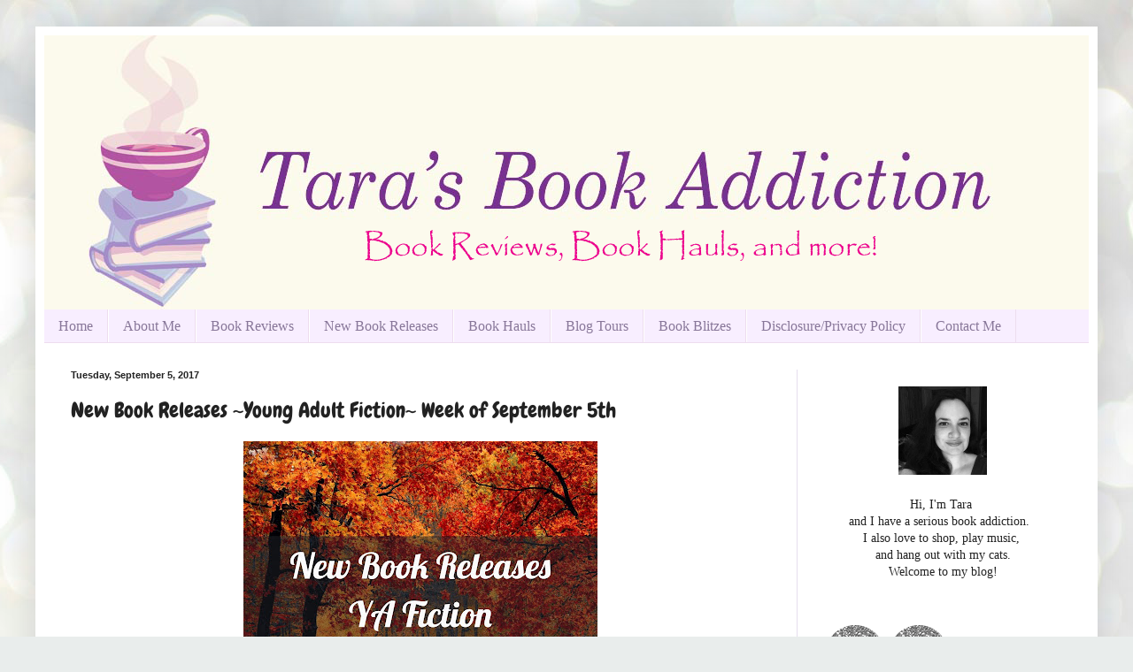

--- FILE ---
content_type: text/html; charset=UTF-8
request_url: https://www.tarasbookaddiction.com/2017/09/new-book-releases-young-adult-fiction.html
body_size: 23204
content:
<!DOCTYPE html>
<html class='v2' dir='ltr' xmlns='http://www.w3.org/1999/xhtml' xmlns:b='http://www.google.com/2005/gml/b' xmlns:data='http://www.google.com/2005/gml/data' xmlns:expr='http://www.google.com/2005/gml/expr'>
<head>
<link href='https://www.blogger.com/static/v1/widgets/335934321-css_bundle_v2.css' rel='stylesheet' type='text/css'/>
<meta content='width=1100' name='viewport'/>
<meta content='text/html; charset=UTF-8' http-equiv='Content-Type'/>
<meta content='blogger' name='generator'/>
<link href='https://www.tarasbookaddiction.com/favicon.ico' rel='icon' type='image/x-icon'/>
<link href='https://www.tarasbookaddiction.com/2017/09/new-book-releases-young-adult-fiction.html' rel='canonical'/>
<link rel="alternate" type="application/atom+xml" title="          Tara&#39;s Book Addiction - Atom" href="https://www.tarasbookaddiction.com/feeds/posts/default" />
<link rel="alternate" type="application/rss+xml" title="          Tara&#39;s Book Addiction - RSS" href="https://www.tarasbookaddiction.com/feeds/posts/default?alt=rss" />
<link rel="service.post" type="application/atom+xml" title="          Tara&#39;s Book Addiction - Atom" href="https://www.blogger.com/feeds/6809409119703354138/posts/default" />

<link rel="alternate" type="application/atom+xml" title="          Tara&#39;s Book Addiction - Atom" href="https://www.tarasbookaddiction.com/feeds/1704104158790380925/comments/default" />
<!--Can't find substitution for tag [blog.ieCssRetrofitLinks]-->
<link href='https://blogger.googleusercontent.com/img/b/R29vZ2xl/AVvXsEiYl2T4xV1pkGPhMrxJwMdDR9VrwxhBLepytK2vkYUQ7Fyi62y6Xbw8Ouj-NtxT9DG542ep2jl7tFQu87E8e8cU0rVu5XFT42lMiKeOnWjA9y9Q7S9Gjazm-al0lRf3lcZnKaU0qc6dQcU/s400/IMG_7957.JPG' rel='image_src'/>
<meta content='https://www.tarasbookaddiction.com/2017/09/new-book-releases-young-adult-fiction.html' property='og:url'/>
<meta content='New Book Releases ~Young Adult Fiction~ Week of September 5th' property='og:title'/>
<meta content='Book blog featuring book reviews, book hauls, book recommendations, and more.' property='og:description'/>
<meta content='https://blogger.googleusercontent.com/img/b/R29vZ2xl/AVvXsEiYl2T4xV1pkGPhMrxJwMdDR9VrwxhBLepytK2vkYUQ7Fyi62y6Xbw8Ouj-NtxT9DG542ep2jl7tFQu87E8e8cU0rVu5XFT42lMiKeOnWjA9y9Q7S9Gjazm-al0lRf3lcZnKaU0qc6dQcU/w1200-h630-p-k-no-nu/IMG_7957.JPG' property='og:image'/>
<title>          Tara's Book Addiction: New Book Releases ~Young Adult Fiction~ Week of September 5th</title>
<style type='text/css'>@font-face{font-family:'Cherry Cream Soda';font-style:normal;font-weight:400;font-display:swap;src:url(//fonts.gstatic.com/s/cherrycreamsoda/v21/UMBIrOxBrW6w2FFyi9paG0fdVdRciQd9A98ZD47H.woff2)format('woff2');unicode-range:U+0000-00FF,U+0131,U+0152-0153,U+02BB-02BC,U+02C6,U+02DA,U+02DC,U+0304,U+0308,U+0329,U+2000-206F,U+20AC,U+2122,U+2191,U+2193,U+2212,U+2215,U+FEFF,U+FFFD;}@font-face{font-family:'Chewy';font-style:normal;font-weight:400;font-display:swap;src:url(//fonts.gstatic.com/s/chewy/v18/uK_94ruUb-k-wn52KjI9OPec.woff2)format('woff2');unicode-range:U+0000-00FF,U+0131,U+0152-0153,U+02BB-02BC,U+02C6,U+02DA,U+02DC,U+0304,U+0308,U+0329,U+2000-206F,U+20AC,U+2122,U+2191,U+2193,U+2212,U+2215,U+FEFF,U+FFFD;}</style>
<style id='page-skin-1' type='text/css'><!--
/*
-----------------------------------------------
Blogger Template Style
Name:     Simple
Designer: Blogger
URL:      www.blogger.com
----------------------------------------------- */
/* Content
----------------------------------------------- */
body {
font: normal normal 14px Georgia, Utopia, 'Palatino Linotype', Palatino, serif;
color: #222222;
background: #e9edec url(//themes.googleusercontent.com/image?id=1SBilrALlXIPLRAelrnhYjgFyYa09ZeL8cdktIYuaRwQ3kEvcEX-Xz1NjKkrLjtsPxmc7) repeat fixed top center /* Credit: merrymoonmary (http://www.istockphoto.com/googleimages.php?id=10871280&platform=blogger) */;
padding: 0 40px 40px 40px;
}
html body .region-inner {
min-width: 0;
max-width: 100%;
width: auto;
}
h2 {
font-size: 22px;
}
a:link {
text-decoration:none;
color: #ff00ff;
}
a:visited {
text-decoration:none;
color: #aa33cc;
}
a:hover {
text-decoration:underline;
color: #1800ff;
}
.body-fauxcolumn-outer .fauxcolumn-inner {
background: transparent none repeat scroll top left;
_background-image: none;
}
.body-fauxcolumn-outer .cap-top {
position: absolute;
z-index: 1;
height: 400px;
width: 100%;
}
.body-fauxcolumn-outer .cap-top .cap-left {
width: 100%;
background: transparent none repeat-x scroll top left;
_background-image: none;
}
.content-outer {
-moz-box-shadow: 0 0 40px rgba(0, 0, 0, .15);
-webkit-box-shadow: 0 0 5px rgba(0, 0, 0, .15);
-goog-ms-box-shadow: 0 0 10px #333333;
box-shadow: 0 0 40px rgba(0, 0, 0, .15);
margin-bottom: 1px;
}
.content-inner {
padding: 10px 10px;
}
.content-inner {
background-color: #ffffff;
}
/* Header
----------------------------------------------- */
.header-outer {
background: #b566cc url(https://resources.blogblog.com/blogblog/data/1kt/simple/gradients_light.png) repeat-x scroll 0 -400px;
_background-image: none;
}
.Header h1 {
font: normal normal 42px Cherry Cream Soda;
color: #ffffff;
text-shadow: 1px 2px 3px rgba(0, 0, 0, .2);
}
.Header h1 a {
color: #ffffff;
}
.Header .description {
font-size: 140%;
color: #ffffff;
}
.header-inner .Header .titlewrapper {
padding: 22px 30px;
}
.header-inner .Header .descriptionwrapper {
padding: 0 30px;
}
/* Tabs
----------------------------------------------- */
.tabs-inner .section:first-child {
border-top: 0 solid #edddee;
}
.tabs-inner .section:first-child ul {
margin-top: -0;
border-top: 0 solid #edddee;
border-left: 0 solid #edddee;
border-right: 0 solid #edddee;
}
.tabs-inner .widget ul {
background: #f8eeff none repeat-x scroll 0 -800px;
_background-image: none;
border-bottom: 1px solid #edddee;
margin-top: 0;
margin-left: -30px;
margin-right: -30px;
}
.tabs-inner .widget li a {
display: inline-block;
padding: .6em 1em;
font: normal normal 16px Georgia, Utopia, 'Palatino Linotype', Palatino, serif;
color: #887799;
border-left: 1px solid #ffffff;
border-right: 1px solid #edddee;
}
.tabs-inner .widget li:first-child a {
border-left: none;
}
.tabs-inner .widget li.selected a, .tabs-inner .widget li a:hover {
color: #000000;
background-color: #f8eeff;
text-decoration: none;
}
/* Columns
----------------------------------------------- */
.main-outer {
border-top: 0 solid #e5ddee;
}
.fauxcolumn-left-outer .fauxcolumn-inner {
border-right: 1px solid #e5ddee;
}
.fauxcolumn-right-outer .fauxcolumn-inner {
border-left: 1px solid #e5ddee;
}
/* Headings
----------------------------------------------- */
div.widget > h2,
div.widget h2.title {
margin: 0 0 1em 0;
font: normal bold 12px Georgia, Utopia, 'Palatino Linotype', Palatino, serif;
color: #000000;
}
/* Widgets
----------------------------------------------- */
.widget .zippy {
color: #999999;
text-shadow: 2px 2px 1px rgba(0, 0, 0, .1);
}
.widget .popular-posts ul {
list-style: none;
}
/* Posts
----------------------------------------------- */
h2.date-header {
font: normal bold 11px Arial, Tahoma, Helvetica, FreeSans, sans-serif;
}
.date-header span {
background-color: rgba(0, 0, 0, 0);
color: #222222;
padding: inherit;
letter-spacing: inherit;
margin: inherit;
}
.main-inner {
padding-top: 30px;
padding-bottom: 30px;
}
.main-inner .column-center-inner {
padding: 0 15px;
}
.main-inner .column-center-inner .section {
margin: 0 15px;
}
.post {
margin: 0 0 25px 0;
}
h3.post-title, .comments h4 {
font: normal normal 24px Chewy;
margin: .75em 0 0;
}
.post-body {
font-size: 110%;
line-height: 1.4;
position: relative;
}
.post-body img, .post-body .tr-caption-container, .Profile img, .Image img,
.BlogList .item-thumbnail img {
padding: 2px;
background: rgba(0, 0, 0, 0);
border: 1px solid rgba(0, 0, 0, 0);
-moz-box-shadow: 1px 1px 5px rgba(0, 0, 0, .1);
-webkit-box-shadow: 1px 1px 5px rgba(0, 0, 0, .1);
box-shadow: 1px 1px 5px rgba(0, 0, 0, .1);
}
.post-body img, .post-body .tr-caption-container {
padding: 5px;
}
.post-body .tr-caption-container {
color: #222222;
}
.post-body .tr-caption-container img {
padding: 0;
background: transparent;
border: none;
-moz-box-shadow: 0 0 0 rgba(0, 0, 0, .1);
-webkit-box-shadow: 0 0 0 rgba(0, 0, 0, .1);
box-shadow: 0 0 0 rgba(0, 0, 0, .1);
}
.post-header {
margin: 0 0 1.5em;
line-height: 1.6;
font-size: 90%;
}
.post-footer {
margin: 20px -2px 0;
padding: 5px 10px;
color: #655566;
background-color: #e9ddee;
border-bottom: 1px solid #eeeeee;
line-height: 1.6;
font-size: 90%;
}
#comments .comment-author {
padding-top: 1.5em;
border-top: 1px solid #e5ddee;
background-position: 0 1.5em;
}
#comments .comment-author:first-child {
padding-top: 0;
border-top: none;
}
.avatar-image-container {
margin: .2em 0 0;
}
#comments .avatar-image-container img {
border: 1px solid rgba(0, 0, 0, 0);
}
/* Comments
----------------------------------------------- */
.comments .comments-content .icon.blog-author {
background-repeat: no-repeat;
background-image: url([data-uri]);
}
.comments .comments-content .loadmore a {
border-top: 1px solid #999999;
border-bottom: 1px solid #999999;
}
.comments .comment-thread.inline-thread {
background-color: #e9ddee;
}
.comments .continue {
border-top: 2px solid #999999;
}
/* Accents
---------------------------------------------- */
.section-columns td.columns-cell {
border-left: 1px solid #e5ddee;
}
.blog-pager {
background: transparent none no-repeat scroll top center;
}
.blog-pager-older-link, .home-link,
.blog-pager-newer-link {
background-color: #ffffff;
padding: 5px;
}
.footer-outer {
border-top: 0 dashed #bbbbbb;
}
/* Mobile
----------------------------------------------- */
body.mobile  {
background-size: auto;
}
.mobile .body-fauxcolumn-outer {
background: transparent none repeat scroll top left;
}
.mobile .body-fauxcolumn-outer .cap-top {
background-size: 100% auto;
}
.mobile .content-outer {
-webkit-box-shadow: 0 0 3px rgba(0, 0, 0, .15);
box-shadow: 0 0 3px rgba(0, 0, 0, .15);
}
.mobile .tabs-inner .widget ul {
margin-left: 0;
margin-right: 0;
}
.mobile .post {
margin: 0;
}
.mobile .main-inner .column-center-inner .section {
margin: 0;
}
.mobile .date-header span {
padding: 0.1em 10px;
margin: 0 -10px;
}
.mobile h3.post-title {
margin: 0;
}
.mobile .blog-pager {
background: transparent none no-repeat scroll top center;
}
.mobile .footer-outer {
border-top: none;
}
.mobile .main-inner, .mobile .footer-inner {
background-color: #ffffff;
}
.mobile-index-contents {
color: #222222;
}
.mobile-link-button {
background-color: #ff00ff;
}
.mobile-link-button a:link, .mobile-link-button a:visited {
color: #ffffff;
}
.mobile .tabs-inner .section:first-child {
border-top: none;
}
.mobile .tabs-inner .PageList .widget-content {
background-color: #f8eeff;
color: #000000;
border-top: 1px solid #edddee;
border-bottom: 1px solid #edddee;
}
.mobile .tabs-inner .PageList .widget-content .pagelist-arrow {
border-left: 1px solid #edddee;
}
blockquote {
margin: 1em 3em;
padding: .5em;
background-color: #F6EEF6; }
blockquote p {
margin: 0; }
.post-body img, .post-body .tr-caption-container, .Profile img, .Image img,
.BlogList .item-thumbnail img {
padding: 0 !important;
border: none !important;
background: none !important;
-moz-box-shadow: 0px 0px 0px transparent !important;
-webkit-box-shadow: 0px 0px 0px transparent !important;
box-shadow: 0px 0px 0px transparent !important;
}
.jump-link {
text-align: right; /* center the button-can also use left or right */
background: transparent;
}
.jump-link a {
background: #9400D3; /* change background color for the button */
color: #ffffff; /* change text color */
padding: 5px;
border-radius: 5px; /* button shape: 0px for squared edges or 5px for a rounded rectangle */
}
.jump-link a:hover {
background: #9400D3; /* change background color on hover */
color: #ffffff; /* change text color on hover */
text-decoration: none;
}
--></style>
<style id='template-skin-1' type='text/css'><!--
body {
min-width: 1200px;
}
.content-outer, .content-fauxcolumn-outer, .region-inner {
min-width: 1200px;
max-width: 1200px;
_width: 1200px;
}
.main-inner .columns {
padding-left: 0px;
padding-right: 330px;
}
.main-inner .fauxcolumn-center-outer {
left: 0px;
right: 330px;
/* IE6 does not respect left and right together */
_width: expression(this.parentNode.offsetWidth -
parseInt("0px") -
parseInt("330px") + 'px');
}
.main-inner .fauxcolumn-left-outer {
width: 0px;
}
.main-inner .fauxcolumn-right-outer {
width: 330px;
}
.main-inner .column-left-outer {
width: 0px;
right: 100%;
margin-left: -0px;
}
.main-inner .column-right-outer {
width: 330px;
margin-right: -330px;
}
#layout {
min-width: 0;
}
#layout .content-outer {
min-width: 0;
width: 800px;
}
#layout .region-inner {
min-width: 0;
width: auto;
}
body#layout div.add_widget {
padding: 8px;
}
body#layout div.add_widget a {
margin-left: 32px;
}
--></style>
<style>
    body {background-image:url(\/\/themes.googleusercontent.com\/image?id=1SBilrALlXIPLRAelrnhYjgFyYa09ZeL8cdktIYuaRwQ3kEvcEX-Xz1NjKkrLjtsPxmc7);}
    
@media (max-width: 200px) { body {background-image:url(\/\/themes.googleusercontent.com\/image?id=1SBilrALlXIPLRAelrnhYjgFyYa09ZeL8cdktIYuaRwQ3kEvcEX-Xz1NjKkrLjtsPxmc7&options=w200);}}
@media (max-width: 400px) and (min-width: 201px) { body {background-image:url(\/\/themes.googleusercontent.com\/image?id=1SBilrALlXIPLRAelrnhYjgFyYa09ZeL8cdktIYuaRwQ3kEvcEX-Xz1NjKkrLjtsPxmc7&options=w400);}}
@media (max-width: 800px) and (min-width: 401px) { body {background-image:url(\/\/themes.googleusercontent.com\/image?id=1SBilrALlXIPLRAelrnhYjgFyYa09ZeL8cdktIYuaRwQ3kEvcEX-Xz1NjKkrLjtsPxmc7&options=w800);}}
@media (max-width: 1200px) and (min-width: 801px) { body {background-image:url(\/\/themes.googleusercontent.com\/image?id=1SBilrALlXIPLRAelrnhYjgFyYa09ZeL8cdktIYuaRwQ3kEvcEX-Xz1NjKkrLjtsPxmc7&options=w1200);}}
/* Last tag covers anything over one higher than the previous max-size cap. */
@media (min-width: 1201px) { body {background-image:url(\/\/themes.googleusercontent.com\/image?id=1SBilrALlXIPLRAelrnhYjgFyYa09ZeL8cdktIYuaRwQ3kEvcEX-Xz1NjKkrLjtsPxmc7&options=w1600);}}
  </style>
<script type='text/javascript'>
        (function(i,s,o,g,r,a,m){i['GoogleAnalyticsObject']=r;i[r]=i[r]||function(){
        (i[r].q=i[r].q||[]).push(arguments)},i[r].l=1*new Date();a=s.createElement(o),
        m=s.getElementsByTagName(o)[0];a.async=1;a.src=g;m.parentNode.insertBefore(a,m)
        })(window,document,'script','https://www.google-analytics.com/analytics.js','ga');
        ga('create', 'UA-71578798-2', 'auto', 'blogger');
        ga('blogger.send', 'pageview');
      </script>
<link href='https://www.blogger.com/dyn-css/authorization.css?targetBlogID=6809409119703354138&amp;zx=bb23a04e-9716-49c8-822c-19b4d80175e2' media='none' onload='if(media!=&#39;all&#39;)media=&#39;all&#39;' rel='stylesheet'/><noscript><link href='https://www.blogger.com/dyn-css/authorization.css?targetBlogID=6809409119703354138&amp;zx=bb23a04e-9716-49c8-822c-19b4d80175e2' rel='stylesheet'/></noscript>
<meta name='google-adsense-platform-account' content='ca-host-pub-1556223355139109'/>
<meta name='google-adsense-platform-domain' content='blogspot.com'/>

<!-- data-ad-client=ca-pub-3308118828325627 -->

</head>
<body class='loading variant-literate'>
<div class='navbar no-items section' id='navbar' name='Navbar'>
</div>
<meta content='de8ba28c-a640-4687-afaa-b32fae8b7a05' name='fo-verify'/>
<div class='body-fauxcolumns'>
<div class='fauxcolumn-outer body-fauxcolumn-outer'>
<div class='cap-top'>
<div class='cap-left'></div>
<div class='cap-right'></div>
</div>
<div class='fauxborder-left'>
<div class='fauxborder-right'></div>
<div class='fauxcolumn-inner'>
</div>
</div>
<div class='cap-bottom'>
<div class='cap-left'></div>
<div class='cap-right'></div>
</div>
</div>
</div>
<div class='content'>
<div class='content-fauxcolumns'>
<div class='fauxcolumn-outer content-fauxcolumn-outer'>
<div class='cap-top'>
<div class='cap-left'></div>
<div class='cap-right'></div>
</div>
<div class='fauxborder-left'>
<div class='fauxborder-right'></div>
<div class='fauxcolumn-inner'>
</div>
</div>
<div class='cap-bottom'>
<div class='cap-left'></div>
<div class='cap-right'></div>
</div>
</div>
</div>
<div class='content-outer'>
<div class='content-cap-top cap-top'>
<div class='cap-left'></div>
<div class='cap-right'></div>
</div>
<div class='fauxborder-left content-fauxborder-left'>
<div class='fauxborder-right content-fauxborder-right'></div>
<div class='content-inner'>
<header>
<div class='header-outer'>
<div class='header-cap-top cap-top'>
<div class='cap-left'></div>
<div class='cap-right'></div>
</div>
<div class='fauxborder-left header-fauxborder-left'>
<div class='fauxborder-right header-fauxborder-right'></div>
<div class='region-inner header-inner'>
<div class='header section' id='header' name='Header'><div class='widget Header' data-version='1' id='Header1'>
<div id='header-inner'>
<a href='https://www.tarasbookaddiction.com/' style='display: block'>
<img alt='          Tara&#39;s Book Addiction' height='310px; ' id='Header1_headerimg' src='https://blogger.googleusercontent.com/img/b/R29vZ2xl/AVvXsEhJvsjduO2Sy8ys_dXLMBwAqRFW-mMfsM8r8KbZrp_XM6_zqBO-rPR7UVfLc8qXoUBPMhgHEbJLStlbSbX_91y2PFjzT34e_VIiDKSCwsQTR1fm80dyhPZM5TpeahU8KqHW2b3LUKgdaHM/s1600/tara+book+addict+2_edited-3.png' style='display: block' width='1200px; '/>
</a>
</div>
</div></div>
</div>
</div>
<div class='header-cap-bottom cap-bottom'>
<div class='cap-left'></div>
<div class='cap-right'></div>
</div>
</div>
</header>
<div class='tabs-outer'>
<div class='tabs-cap-top cap-top'>
<div class='cap-left'></div>
<div class='cap-right'></div>
</div>
<div class='fauxborder-left tabs-fauxborder-left'>
<div class='fauxborder-right tabs-fauxborder-right'></div>
<div class='region-inner tabs-inner'>
<div class='tabs section' id='crosscol' name='Cross-Column'><div class='widget PageList' data-version='1' id='PageList1'>
<h2>Pages</h2>
<div class='widget-content'>
<ul>
<li>
<a href='https://www.tarasbookaddiction.com/'>Home</a>
</li>
<li>
<a href='https://www.tarasbookaddiction.com/p/about-me.html'>About Me</a>
</li>
<li>
<a href='http://www.tarasbookaddiction.com/search/label/bookreview'>Book Reviews</a>
</li>
<li>
<a href='http://www.tarasbookaddiction.com/search/label/bookreleases'>New Book Releases</a>
</li>
<li>
<a href='http://www.tarasbookaddiction.com/search/label/bookhaul'>Book Hauls</a>
</li>
<li>
<a href='http://www.tarasbookaddiction.com/search/label/blogtour'>Blog Tours</a>
</li>
<li>
<a href='http://www.tarasbookaddiction.com/search/label/bookblitz'>Book Blitzes</a>
</li>
<li>
<a href='https://www.tarasbookaddiction.com/p/disclosure.html'>Disclosure/Privacy Policy</a>
</li>
<li>
<a href='https://www.tarasbookaddiction.com/p/contact-me_2.html'>Contact Me</a>
</li>
</ul>
<div class='clear'></div>
</div>
</div></div>
<div class='tabs no-items section' id='crosscol-overflow' name='Cross-Column 2'></div>
</div>
</div>
<div class='tabs-cap-bottom cap-bottom'>
<div class='cap-left'></div>
<div class='cap-right'></div>
</div>
</div>
<div class='main-outer'>
<div class='main-cap-top cap-top'>
<div class='cap-left'></div>
<div class='cap-right'></div>
</div>
<div class='fauxborder-left main-fauxborder-left'>
<div class='fauxborder-right main-fauxborder-right'></div>
<div class='region-inner main-inner'>
<div class='columns fauxcolumns'>
<div class='fauxcolumn-outer fauxcolumn-center-outer'>
<div class='cap-top'>
<div class='cap-left'></div>
<div class='cap-right'></div>
</div>
<div class='fauxborder-left'>
<div class='fauxborder-right'></div>
<div class='fauxcolumn-inner'>
</div>
</div>
<div class='cap-bottom'>
<div class='cap-left'></div>
<div class='cap-right'></div>
</div>
</div>
<div class='fauxcolumn-outer fauxcolumn-left-outer'>
<div class='cap-top'>
<div class='cap-left'></div>
<div class='cap-right'></div>
</div>
<div class='fauxborder-left'>
<div class='fauxborder-right'></div>
<div class='fauxcolumn-inner'>
</div>
</div>
<div class='cap-bottom'>
<div class='cap-left'></div>
<div class='cap-right'></div>
</div>
</div>
<div class='fauxcolumn-outer fauxcolumn-right-outer'>
<div class='cap-top'>
<div class='cap-left'></div>
<div class='cap-right'></div>
</div>
<div class='fauxborder-left'>
<div class='fauxborder-right'></div>
<div class='fauxcolumn-inner'>
</div>
</div>
<div class='cap-bottom'>
<div class='cap-left'></div>
<div class='cap-right'></div>
</div>
</div>
<!-- corrects IE6 width calculation -->
<div class='columns-inner'>
<div class='column-center-outer'>
<div class='column-center-inner'>
<div class='main section' id='main' name='Main'><div class='widget Blog' data-version='1' id='Blog1'>
<div class='blog-posts hfeed'>

          <div class="date-outer">
        
<h2 class='date-header'><span>Tuesday, September 5, 2017</span></h2>

          <div class="date-posts">
        
<div class='post-outer'>
<div class='post hentry uncustomized-post-template' itemprop='blogPost' itemscope='itemscope' itemtype='http://schema.org/BlogPosting'>
<meta content='https://blogger.googleusercontent.com/img/b/R29vZ2xl/AVvXsEiYl2T4xV1pkGPhMrxJwMdDR9VrwxhBLepytK2vkYUQ7Fyi62y6Xbw8Ouj-NtxT9DG542ep2jl7tFQu87E8e8cU0rVu5XFT42lMiKeOnWjA9y9Q7S9Gjazm-al0lRf3lcZnKaU0qc6dQcU/s400/IMG_7957.JPG' itemprop='image_url'/>
<meta content='6809409119703354138' itemprop='blogId'/>
<meta content='1704104158790380925' itemprop='postId'/>
<a name='1704104158790380925'></a>
<h3 class='post-title entry-title' itemprop='name'>
New Book Releases ~Young Adult Fiction~ Week of September 5th
</h3>
<div class='post-header'>
<div class='post-header-line-1'></div>
</div>
<div class='post-body entry-content' id='post-body-1704104158790380925' itemprop='description articleBody'>
<div class="separator" style="clear: both; text-align: center;">
<a href="https://blogger.googleusercontent.com/img/b/R29vZ2xl/AVvXsEiYl2T4xV1pkGPhMrxJwMdDR9VrwxhBLepytK2vkYUQ7Fyi62y6Xbw8Ouj-NtxT9DG542ep2jl7tFQu87E8e8cU0rVu5XFT42lMiKeOnWjA9y9Q7S9Gjazm-al0lRf3lcZnKaU0qc6dQcU/s1600/IMG_7957.JPG" imageanchor="1" style="margin-left: 1em; margin-right: 1em;"><img border="0" data-original-height="1600" data-original-width="1600" height="400" src="https://blogger.googleusercontent.com/img/b/R29vZ2xl/AVvXsEiYl2T4xV1pkGPhMrxJwMdDR9VrwxhBLepytK2vkYUQ7Fyi62y6Xbw8Ouj-NtxT9DG542ep2jl7tFQu87E8e8cU0rVu5XFT42lMiKeOnWjA9y9Q7S9Gjazm-al0lRf3lcZnKaU0qc6dQcU/s400/IMG_7957.JPG" width="400" /></a></div>
<div class="separator" style="clear: both; text-align: center;">
<br /></div>
<div class="separator" style="clear: both; text-align: center;">
<span style="font-size: large;">Here are some young adult fiction books releasing the week of September 5th!</span></div>
<div class="separator" style="clear: both; text-align: center;">
<span style="font-size: large;"><br />
</span></div>
<div class="separator" style="clear: both; text-align: left;">
<span style="text-align: justify;">I am a participant in the Amazon Services LLC Associates Program, an affiliate advertising program designed to provide a means for sites to earn advertising fees by advertising and linking to Amazon.com. &nbsp;This post contains affiliate links.</span></div>
<a name="more"></a><br />
<div class="separator" style="clear: both; text-align: center;">
<a href="https://blogger.googleusercontent.com/img/b/R29vZ2xl/AVvXsEjnEWuZ4emkCYwwTnmMj-znmfgmqfEHNv7wfPwNPevYjdl1MuBNSDjhQNrPZv13RyD9hKUAugxiF-FvcVaR5yCoZML53dQ-ykrneTHeuTEkfcHnmlu4MunjQXxMqBIylJ6K_gzbClG_Ahc/s1600/they+both+die.jpg" imageanchor="1" style="margin-left: 1em; margin-right: 1em;"><img border="0" data-original-height="475" data-original-width="314" height="320" src="https://blogger.googleusercontent.com/img/b/R29vZ2xl/AVvXsEjnEWuZ4emkCYwwTnmMj-znmfgmqfEHNv7wfPwNPevYjdl1MuBNSDjhQNrPZv13RyD9hKUAugxiF-FvcVaR5yCoZML53dQ-ykrneTHeuTEkfcHnmlu4MunjQXxMqBIylJ6K_gzbClG_Ahc/s320/they+both+die.jpg" width="211" /></a></div>
<div class="separator" style="clear: both; text-align: center;">
<b><span style="color: #741b47;">They Both Die At The End by Adam Silvera</span></b></div>
<div class="separator" style="clear: both; text-align: center;">
<b><span style="color: #741b47;">Publication Date: &nbsp;September 5, 2017 by HarperTeen</span></b></div>
<div class="separator" style="clear: both; text-align: center;">
<b><span style="color: #741b47;">Series: N/A</span></b></div>
<div class="separator" style="clear: both; text-align: center;">
<b><span style="color: #741b47;">Genre: Contemporary</span></b></div>
<div class="separator" style="clear: both; text-align: center;">
<b><span style="color: #741b47;">Pages: 384</span></b></div>
<div class="separator" style="clear: both; text-align: center;">
<b><span style="color: #741b47;"><br /></span></b></div>
<div class="separator" style="clear: both; text-align: center;">
<b><span style="color: #741b47;">Get the Book:</span></b> <a href="http://amzn.to/2x3lzZr" rel="nofollow" target="_blank"><b><span style="color: magenta;">Amazon</span></b></a><b><span style="color: #741b47;">&#9474;</span></b>&nbsp;<a href="http://amzn.to/2iSTrC7" rel="nofollow" target="_blank"><b><span style="color: magenta;">Kindle</span></b></a></div>
<div class="separator" style="clear: both; text-align: center;">
<br /></div>
<br />
<div class="separator" style="clear: both; text-align: center;">
<a href="https://blogger.googleusercontent.com/img/b/R29vZ2xl/AVvXsEh1Ug09UuH2BbDVy_xPQkp_ppSCWCwqbfbzKa7YlzN0ENnfMROVo1ItNsuO_qa6Jge4akOcgm1pVriCj89japdxfJzBuiLquMPvvB8v8e8qxHtrnMY2p65ehZ0-nBhpyWJF8uN9TCuEfAw/s1600/tower+of+dawn.jpg" imageanchor="1" style="margin-left: 1em; margin-right: 1em;"><img border="0" data-original-height="475" data-original-width="313" height="320" src="https://blogger.googleusercontent.com/img/b/R29vZ2xl/AVvXsEh1Ug09UuH2BbDVy_xPQkp_ppSCWCwqbfbzKa7YlzN0ENnfMROVo1ItNsuO_qa6Jge4akOcgm1pVriCj89japdxfJzBuiLquMPvvB8v8e8qxHtrnMY2p65ehZ0-nBhpyWJF8uN9TCuEfAw/s320/tower+of+dawn.jpg" width="210" /></a></div>
<div class="separator" style="clear: both; text-align: center;">
<b><span style="color: #741b47;">Tower of Dawn by Sarah J. Maas</span></b></div>
<div class="separator" style="clear: both; text-align: center;">
<b><span style="color: #741b47;">Publication Date: &nbsp;September 5, 2017 by Bloomsbury USA Childrens</span></b></div>
<div class="separator" style="clear: both; text-align: center;">
<b><span style="color: #741b47;">Series: Throne of Glass, Book 6</span></b></div>
<div class="separator" style="clear: both; text-align: center;">
<b><span style="color: #741b47;">Genre: Fantasy</span></b></div>
<div class="separator" style="clear: both; text-align: center;">
<b><span style="color: #741b47;">Pages: 672</span></b></div>
<div class="separator" style="clear: both; text-align: center;">
<b><span style="color: #741b47;"><br /></span></b></div>
<div class="separator" style="clear: both; text-align: center;">
<b><span style="color: #741b47;">Get the Book:</span></b> &nbsp;<a href="http://amzn.to/2x3bpYK" rel="nofollow" target="_blank"><b><span style="color: magenta;">Amazon</span></b></a><b><span style="color: #741b47;">&#9474;</span></b> <a href="http://amzn.to/2vWIOiO" rel="nofollow" target="_blank"><b><span style="color: magenta;">Kindle</span></b></a></div>
<div class="separator" style="clear: both; text-align: center;">
<br /></div>
<br />
<div class="separator" style="clear: both; text-align: center;">
<a href="https://blogger.googleusercontent.com/img/b/R29vZ2xl/AVvXsEgjZ6dbUx112uF42waCWXrIHwC608Pe-e9QglqWgNR1Zx4FkN5a8xxPfMFxQAGnrS-MExTpl67vveUY3jKRE_T_LruLUsN_t8gUsm-fEJNRlMOJeVj-pOoB83qbeVLeejSkYcznrPK_etA/s1600/girls+made+of+snow.jpg" imageanchor="1" style="margin-left: 1em; margin-right: 1em;"><img border="0" data-original-height="474" data-original-width="318" height="320" src="https://blogger.googleusercontent.com/img/b/R29vZ2xl/AVvXsEgjZ6dbUx112uF42waCWXrIHwC608Pe-e9QglqWgNR1Zx4FkN5a8xxPfMFxQAGnrS-MExTpl67vveUY3jKRE_T_LruLUsN_t8gUsm-fEJNRlMOJeVj-pOoB83qbeVLeejSkYcznrPK_etA/s320/girls+made+of+snow.jpg" width="214" /></a></div>
<div class="separator" style="clear: both; text-align: center;">
<b><span style="color: #741b47;">Girls Made of Snow and Glass by Melissa Bashardoust</span></b></div>
<div class="separator" style="clear: both; text-align: center;">
<b><span style="color: #741b47;">Publication Date: September 5, 2017 by Flatiron Books</span></b></div>
<div class="separator" style="clear: both; text-align: center;">
<b><span style="color: #741b47;">Series: N/A</span></b></div>
<div class="separator" style="clear: both; text-align: center;">
<b><span style="color: #741b47;">Genre: Fantasy</span></b></div>
<div class="separator" style="clear: both; text-align: center;">
<b><span style="color: #741b47;">Pages: 384</span></b></div>
<div class="separator" style="clear: both; text-align: center;">
<b><span style="color: #741b47;"><br /></span></b></div>
<div class="separator" style="clear: both; text-align: center;">
<b><span style="color: #741b47;">Get the Book:</span></b> &nbsp;<a href="http://amzn.to/2iRT8r2" rel="nofollow" target="_blank"><b><span style="color: magenta;">Amazon</span></b></a><b><span style="color: #741b47;">&#9474;</span></b><a href="http://amzn.to/2wyXWoG" rel="nofollow" target="_blank"><b><span style="color: magenta;">Kindle</span></b></a></div>
<div class="separator" style="clear: both; text-align: center;">
<br /></div>
<br />
<div class="separator" style="clear: both; text-align: center;">
<a href="https://blogger.googleusercontent.com/img/b/R29vZ2xl/AVvXsEh0CCwPNkbn7mQ1tps0xmM5DYDAET4VO8KZGhU1SyrD-g-kNFdbwSizofW6-3xQJnMdK_k1FuJusk1kyFub-MQqXRVj1AS00Rg5_BvWWryjvMKpeCRHNYjBd3Eyo5TayHNggPkZBpArnMo/s1600/genuine+fraud.jpg" imageanchor="1" style="margin-left: 1em; margin-right: 1em;"><img border="0" data-original-height="475" data-original-width="313" height="320" src="https://blogger.googleusercontent.com/img/b/R29vZ2xl/AVvXsEh0CCwPNkbn7mQ1tps0xmM5DYDAET4VO8KZGhU1SyrD-g-kNFdbwSizofW6-3xQJnMdK_k1FuJusk1kyFub-MQqXRVj1AS00Rg5_BvWWryjvMKpeCRHNYjBd3Eyo5TayHNggPkZBpArnMo/s320/genuine+fraud.jpg" width="210" /></a></div>
<div class="separator" style="clear: both; text-align: center;">
<b><span style="color: #741b47;">Genuine Fraud by E. Lockhart</span></b></div>
<div class="separator" style="clear: both; text-align: center;">
<b><span style="color: #741b47;">Publication Date: September 5, 2017 by Delacorte Press</span></b></div>
<div class="separator" style="clear: both; text-align: center;">
<b><span style="color: #741b47;">Series: N/A</span></b></div>
<div class="separator" style="clear: both; text-align: center;">
<b><span style="color: #741b47;">Genre: Contemporary; Mystery</span></b></div>
<div class="separator" style="clear: both; text-align: center;">
<b><span style="color: #741b47;">Pages: 288</span></b></div>
<div class="separator" style="clear: both; text-align: center;">
<b><span style="color: #741b47;"><br /></span></b></div>
<div class="separator" style="clear: both; text-align: center;">
<b><span style="color: #741b47;"><span style="color: #741b47;">Get the Book: &nbsp;</span><a href="http://amzn.to/2wyUavj" rel="nofollow" target="_blank"><span style="color: magenta;">Amazon</span></a></span><span style="color: #741b47;">&#9474;<span style="color: #741b47;"><a href="http://amzn.to/2vWNmWF" rel="nofollow" target="_blank">Kindle</a></span></span></b></div>
<div class="separator" style="clear: both; text-align: center;">
<br /></div>
<br />
<div class="separator" style="clear: both; text-align: center;">
<a href="https://blogger.googleusercontent.com/img/b/R29vZ2xl/AVvXsEiCL0KQqGoR9kAMRIadQWoyndPBBZ29_FDtI_XlVheHEFewjhpHGhZab5FbDO3ZbN6fY2lEp6H0nPbitxHALdFXqQEq8jfBlndWa-QXcAsqUqBy7o_I1O4TLdLDg_F_vbmzh7XZra4p61w/s1600/black+bird.jpg" imageanchor="1" style="margin-left: 1em; margin-right: 1em;"><img border="0" data-original-height="475" data-original-width="317" height="320" src="https://blogger.googleusercontent.com/img/b/R29vZ2xl/AVvXsEiCL0KQqGoR9kAMRIadQWoyndPBBZ29_FDtI_XlVheHEFewjhpHGhZab5FbDO3ZbN6fY2lEp6H0nPbitxHALdFXqQEq8jfBlndWa-QXcAsqUqBy7o_I1O4TLdLDg_F_vbmzh7XZra4p61w/s320/black+bird.jpg" width="213" /></a></div>
<div class="separator" style="clear: both; text-align: center;">
<b><span style="color: #741b47;">Black Bird of the Gallows by Meg Kassel</span></b></div>
<div class="separator" style="clear: both; text-align: center;">
<b><span style="color: #741b47;">Publication Date: September 5, 2017 by Entangled Teen</span></b></div>
<div class="separator" style="clear: both; text-align: center;">
<b><span style="color: #741b47;">Series: N/A</span></b></div>
<div class="separator" style="clear: both; text-align: center;">
<b><span style="color: #741b47;">Genre: Fantasy</span></b></div>
<div class="separator" style="clear: both; text-align: center;">
<b><span style="color: #741b47;">Pages: 300</span></b></div>
<div class="separator" style="clear: both; text-align: center;">
<b><span style="color: #741b47;"><br /></span></b></div>
<div class="separator" style="clear: both; text-align: center;">
<b><span style="color: #741b47;">Get the Book: &nbsp;<a href="http://amzn.to/2vWmqGv" rel="nofollow" target="_blank">Amazon</a></span><span style="color: #741b47;">&#9474;</span><span style="color: #741b47;"><a href="http://amzn.to/2vWsnD7" rel="nofollow" target="_blank">Kindle</a></span></b></div>
<div class="separator" style="clear: both; text-align: center;">
<br /></div>
<br />
<div class="separator" style="clear: both; text-align: center;">
<a href="https://blogger.googleusercontent.com/img/b/R29vZ2xl/AVvXsEj-wEONDIksOL8J4SCHZcF6ICrmBx9w2738wNmaozRIXMhMTSB2FjGUZmsgDv03agpUYqGvHsbmW10RYQ8MCdJ6ddBE9CNdlKH2A4z17YNkj7QOavCSmJnTaFDVn78T5Tmko3v1wxAwTrM/s1600/even+the+darkest.jpg" imageanchor="1" style="margin-left: 1em; margin-right: 1em;"><img border="0" data-original-height="475" data-original-width="314" height="320" src="https://blogger.googleusercontent.com/img/b/R29vZ2xl/AVvXsEj-wEONDIksOL8J4SCHZcF6ICrmBx9w2738wNmaozRIXMhMTSB2FjGUZmsgDv03agpUYqGvHsbmW10RYQ8MCdJ6ddBE9CNdlKH2A4z17YNkj7QOavCSmJnTaFDVn78T5Tmko3v1wxAwTrM/s320/even+the+darkest.jpg" width="211" /></a></div>
<div class="separator" style="clear: both; text-align: center;">
<b><span style="color: #741b47;">Even the Darkest Stars by Heather Fawcett</span></b></div>
<div class="separator" style="clear: both; text-align: center;">
<b><span style="color: #741b47;">Publication Date: September 5, 2017 by Balzer&nbsp;+ Bray</span></b></div>
<div class="separator" style="clear: both; text-align: center;">
<b><span style="color: #741b47;">Series: Even the Darkest Stars, Book 1</span></b></div>
<div class="separator" style="clear: both; text-align: center;">
<b><span style="color: #741b47;">Genre: Fantasy</span></b></div>
<div class="separator" style="clear: both; text-align: center;">
<b><span style="color: #741b47;">Pages: 432</span></b></div>
<div class="separator" style="clear: both; text-align: center;">
<b><span style="color: #741b47;"><br /></span></b></div>
<div class="separator" style="clear: both; text-align: center;">
<b><span style="color: #741b47;">Get the Book: &nbsp;<a href="http://amzn.to/2vXr4nC" rel="nofollow" target="_blank">Amazon</a></span><span style="color: #741b47;">&#9474;</span><span style="color: #741b47;"><a href="http://amzn.to/2wzDjsw" rel="nofollow" target="_blank">Kindle</a></span></b></div>
<div class="separator" style="clear: both; text-align: center;">
<br /></div>
<br />
<div class="separator" style="clear: both; text-align: center;">
<a href="https://blogger.googleusercontent.com/img/b/R29vZ2xl/AVvXsEgXn5sggDOqmaRiUWHNl2fRGTthyI7ZS40RH03B8_lmzBFc3mKhIPPj_tDP0KUKaIbL5OLFIAnGYZbUomZ3hQ2aVCSJBKsh0W41XGzyKqvgiDTt32PhpfC6MA5z0H5Msha01qWoABj60ZI/s1600/light+years.jpg" imageanchor="1" style="margin-left: 1em; margin-right: 1em;"><img border="0" data-original-height="475" data-original-width="310" height="320" src="https://blogger.googleusercontent.com/img/b/R29vZ2xl/AVvXsEgXn5sggDOqmaRiUWHNl2fRGTthyI7ZS40RH03B8_lmzBFc3mKhIPPj_tDP0KUKaIbL5OLFIAnGYZbUomZ3hQ2aVCSJBKsh0W41XGzyKqvgiDTt32PhpfC6MA5z0H5Msha01qWoABj60ZI/s320/light+years.jpg" width="208" /></a></div>
<div class="separator" style="clear: both; text-align: center;">
<b><span style="color: #741b47;">Light Years by Emily Ziff Griffin</span></b></div>
<div class="separator" style="clear: both; text-align: center;">
<b><span style="color: #741b47;">Publication Date: September 5, 2017 by Simon Pulse</span></b></div>
<div class="separator" style="clear: both; text-align: center;">
<b><span style="color: #741b47;">Series: N/A</span></b></div>
<div class="separator" style="clear: both; text-align: center;">
<b><span style="color: #741b47;">Genre: Contemporary; Dystopian</span></b></div>
<div class="separator" style="clear: both; text-align: center;">
<b><span style="color: #741b47;">Pages: 304</span></b></div>
<div class="separator" style="clear: both; text-align: center;">
<b><span style="color: #741b47;"><br /></span></b></div>
<div class="separator" style="clear: both; text-align: center;">
<b><span style="color: #741b47;">Get the Book: &nbsp;<a href="http://amzn.to/2vWh5is" rel="nofollow" target="_blank">Amazon</a></span></b>&#9474;<b><span style="color: #741b47;"><a href="http://amzn.to/2guYlkt" rel="nofollow" target="_blank">Kindle</a></span></b></div>
<div class="separator" style="clear: both; text-align: center;">
<br /></div>
<br />
<div class="separator" style="clear: both; text-align: center;">
<a href="https://blogger.googleusercontent.com/img/b/R29vZ2xl/AVvXsEjLeMpeKnPkuLoeCf8F2tCryswYceszFZXJU5JYANARkVapOTWBpDaocremAkNet0iSOIXu-iaKbhuBAOZhU04tkTwzsZWLfzEKz_u-SnePn-qLHBko4JZwB54StnZWMJZNmgyVnlTpllA/s1600/the+lost+causes.jpg" imageanchor="1" style="margin-left: 1em; margin-right: 1em;"><img border="0" data-original-height="475" data-original-width="317" height="320" src="https://blogger.googleusercontent.com/img/b/R29vZ2xl/AVvXsEjLeMpeKnPkuLoeCf8F2tCryswYceszFZXJU5JYANARkVapOTWBpDaocremAkNet0iSOIXu-iaKbhuBAOZhU04tkTwzsZWLfzEKz_u-SnePn-qLHBko4JZwB54StnZWMJZNmgyVnlTpllA/s320/the+lost+causes.jpg" width="213" /></a></div>
<div class="separator" style="clear: both; text-align: center;">
<b><span style="color: #741b47;">The Lost Causes by Alyssa Embree Schwartz &amp; Jessica Koosed Etting</span></b></div>
<div class="separator" style="clear: both; text-align: center;">
<b><span style="color: #741b47;">Publication Date: September 5, 2017 by Kids Can Press</span></b></div>
<div class="separator" style="clear: both; text-align: center;">
<b><span style="color: #741b47;">Series: N/A</span></b></div>
<div class="separator" style="clear: both; text-align: center;">
<b><span style="color: #741b47;">Genre: Mystery; Supernatural</span></b></div>
<div class="separator" style="clear: both; text-align: center;">
<b><span style="color: #741b47;">Pages: 344</span></b></div>
<div class="separator" style="clear: both; text-align: center;">
<b><span style="color: #741b47;"><br /></span></b></div>
<div class="separator" style="clear: both; text-align: center;">
<b><span style="color: #741b47;">Get the Book: &nbsp;<a href="http://amzn.to/2vWKuZE" rel="nofollow" target="_blank">Amazon</a></span></b>&#9474;<b><span style="color: #741b47;"><a href="http://amzn.to/2iUA2Rm" rel="nofollow" target="_blank">Kindle</a></span></b></div>
<div class="separator" style="clear: both; text-align: center;">
<br /></div>
<br />
<div class="separator" style="clear: both; text-align: center;">
<a href="https://blogger.googleusercontent.com/img/b/R29vZ2xl/AVvXsEjlF7Ct9J5_dmh_zBZ_OJGsg2qxoyiYzcI7D9eww9e29ydo6f6qz-Dk_faAYyMKifNqg0wXEgTvPEu05qXfTJYzXSRn_Y9kAs2dno2XBzcnicAZap75KZlBdxkX6V_pxuNB6mMbShCOsBY/s1600/the+door+to+january.jpg" imageanchor="1" style="margin-left: 1em; margin-right: 1em;"><img border="0" data-original-height="400" data-original-width="267" height="320" src="https://blogger.googleusercontent.com/img/b/R29vZ2xl/AVvXsEjlF7Ct9J5_dmh_zBZ_OJGsg2qxoyiYzcI7D9eww9e29ydo6f6qz-Dk_faAYyMKifNqg0wXEgTvPEu05qXfTJYzXSRn_Y9kAs2dno2XBzcnicAZap75KZlBdxkX6V_pxuNB6mMbShCOsBY/s320/the+door+to+january.jpg" width="213" /></a></div>
<div class="separator" style="clear: both; text-align: center;">
<b><span style="color: #741b47;">The Door To January by Gillian French</span></b></div>
<div class="separator" style="clear: both; text-align: center;">
<b><span style="color: #741b47;">Publication Date: September 5, 2017 by Islandport Press</span></b></div>
<div class="separator" style="clear: both; text-align: center;">
<b><span style="color: #741b47;">Series: N/A</span></b></div>
<div class="separator" style="clear: both; text-align: center;">
<b><span style="color: #741b47;">Genre: Supernatural; Mystery</span></b></div>
<div class="separator" style="clear: both; text-align: center;">
<b><span style="color: #741b47;">Pages: 200</span></b></div>
<div class="separator" style="clear: both; text-align: center;">
<b><span style="color: #741b47;"><br /></span></b></div>
<div class="separator" style="clear: both; text-align: center;">
<b><span style="color: #741b47;">Get the Book: &nbsp;<a href="http://amzn.to/2ww8ZAv" rel="nofollow" target="_blank">Amazon</a></span></b>&#9474;<b><span style="color: #741b47;"><a href="http://amzn.to/2wwawqp" rel="nofollow" target="_blank">Kindle</a></span></b></div>
<div class="separator" style="clear: both; text-align: center;">
<br /></div>
<br />
<div class="separator" style="clear: both; text-align: center;">
<a href="https://blogger.googleusercontent.com/img/b/R29vZ2xl/AVvXsEjJw8e5kaBTKUZJdiBUvqKq0LJVSXPOLrZci0yq_k0xJ_hDErQQcOnB3rOtWT5VsQ-XLA1S53OvcMVl7QiDMje9q23xc9FXOGCS24-EcKIO1ewUZli8rk3UOp1bloTMneF1b1-1QBan1K4/s1600/if+there%2527s+no+tomorrow.jpg" imageanchor="1" style="margin-left: 1em; margin-right: 1em;"><img border="0" data-original-height="475" data-original-width="314" height="320" src="https://blogger.googleusercontent.com/img/b/R29vZ2xl/AVvXsEjJw8e5kaBTKUZJdiBUvqKq0LJVSXPOLrZci0yq_k0xJ_hDErQQcOnB3rOtWT5VsQ-XLA1S53OvcMVl7QiDMje9q23xc9FXOGCS24-EcKIO1ewUZli8rk3UOp1bloTMneF1b1-1QBan1K4/s320/if+there%2527s+no+tomorrow.jpg" width="211" /></a></div>
<div class="separator" style="clear: both; text-align: center;">
<b><span style="color: #741b47;">If There's No Tomorrow by Jennifer L. Armentrout</span></b></div>
<div class="separator" style="clear: both; text-align: center;">
<b><span style="color: #741b47;">Publication Date: September 5, 2017 by Harlequin Teen</span></b></div>
<div class="separator" style="clear: both; text-align: center;">
<b><span style="color: #741b47;">Series: N/A</span></b></div>
<div class="separator" style="clear: both; text-align: center;">
<b><span style="color: #741b47;">Genre: Contemporary</span></b></div>
<div class="separator" style="clear: both; text-align: center;">
<b><span style="color: #741b47;">Pages: 384</span></b></div>
<div class="separator" style="clear: both; text-align: center;">
<b><span style="color: #741b47;"><br /></span></b></div>
<div class="separator" style="clear: both; text-align: center;">
<b><span style="color: #741b47;">Get the Book: &nbsp;<a href="http://amzn.to/2x2O3mb" rel="nofollow" target="_blank">Amazon</a></span></b>&#9474;<b><span style="color: #741b47;"><a href="http://amzn.to/2x3csIk" rel="nofollow" target="_blank">Kindle</a></span></b></div>
<div class="separator" style="clear: both; text-align: center;">
<br /></div>
<br />
<div class="separator" style="clear: both; text-align: center;">
<a href="https://blogger.googleusercontent.com/img/b/R29vZ2xl/AVvXsEiK2kUAlJ589WA143KhKbewfpLgrwl2QO-sbVU-ehYHhjs5VK_evzWgD6t5vi8gRmwYnDOJQoZ1BxPToCemsVS5T_zla4ACen7VkI88ICjkp85DALitriTipwEXTpXWmeK2dRjnQJ6TKdQ/s1600/i+hate+everyone+but+you.jpg" imageanchor="1" style="margin-left: 1em; margin-right: 1em;"><img border="0" data-original-height="445" data-original-width="318" height="320" src="https://blogger.googleusercontent.com/img/b/R29vZ2xl/AVvXsEiK2kUAlJ589WA143KhKbewfpLgrwl2QO-sbVU-ehYHhjs5VK_evzWgD6t5vi8gRmwYnDOJQoZ1BxPToCemsVS5T_zla4ACen7VkI88ICjkp85DALitriTipwEXTpXWmeK2dRjnQJ6TKdQ/s320/i+hate+everyone+but+you.jpg" width="228" /></a></div>
<div class="separator" style="clear: both; text-align: center;">
<b><span style="color: #741b47;">I Hate Everyone But You by Gaby Dunn &amp; Allison Raskin</span></b></div>
<div class="separator" style="clear: both; text-align: center;">
<b><span style="color: #741b47;">Publication Date: September 5, 2017 by Wednesday Books</span></b></div>
<div class="separator" style="clear: both; text-align: center;">
<b><span style="color: #741b47;">Series: N/A</span></b></div>
<div class="separator" style="clear: both; text-align: center;">
<b><span style="color: #741b47;">Genre: Contemporary</span></b></div>
<div class="separator" style="clear: both; text-align: center;">
<b><span style="color: #741b47;">Pages: 352</span></b></div>
<div class="separator" style="clear: both; text-align: center;">
<b><span style="color: #741b47;"><br /></span></b></div>
<div class="separator" style="clear: both; text-align: center;">
<b><span style="color: #741b47;">Get the Book: &nbsp;<a href="http://amzn.to/2vX2L9f" rel="nofollow" target="_blank">Amazon</a></span></b>&#9474;<b><span style="color: #741b47;"><a href="http://amzn.to/2x3dFzm" rel="nofollow" target="_blank">Kindle</a></span></b></div>
<div class="separator" style="clear: both; text-align: center;">
<br /></div>
<br />
<div class="separator" style="clear: both; text-align: center;">
<a href="https://blogger.googleusercontent.com/img/b/R29vZ2xl/AVvXsEiLZGRghO2uDK1KvpoTBwHJgydJkMb17mpg1GW0V9kWnhn0835PWXPbB6Dq6TBLcAcJFJ4vY6DBhyihijnx58zUviVDADZvyl4Pp1w1mULRgw0VTETDYjMrb41a8Nw8Gu00CCmmEgCO_Y4/s1600/the+border.jpg" imageanchor="1" style="margin-left: 1em; margin-right: 1em;"><img border="0" data-original-height="475" data-original-width="317" height="320" src="https://blogger.googleusercontent.com/img/b/R29vZ2xl/AVvXsEiLZGRghO2uDK1KvpoTBwHJgydJkMb17mpg1GW0V9kWnhn0835PWXPbB6Dq6TBLcAcJFJ4vY6DBhyihijnx58zUviVDADZvyl4Pp1w1mULRgw0VTETDYjMrb41a8Nw8Gu00CCmmEgCO_Y4/s320/the+border.jpg" width="213" /></a></div>
<div class="separator" style="clear: both; text-align: center;">
<b><span style="color: #741b47;">The Border by Steve Schafer</span></b></div>
<div class="separator" style="clear: both; text-align: center;">
<b><span style="color: #741b47;">Publication Date: September 5, 2017 by Sourcebooks Fire</span></b></div>
<div class="separator" style="clear: both; text-align: center;">
<b><span style="color: #741b47;">Series: N/A</span></b></div>
<div class="separator" style="clear: both; text-align: center;">
<b><span style="color: #741b47;">Genre: Contemporary; Thriller</span></b></div>
<div class="separator" style="clear: both; text-align: center;">
<b><span style="color: #741b47;">Pages: 360</span></b></div>
<div class="separator" style="clear: both; text-align: center;">
<b><span style="color: #741b47;"><br /></span></b></div>
<div class="separator" style="clear: both; text-align: center;">
<b><span style="color: #741b47;">Get the Book: &nbsp;<a href="http://amzn.to/2x3nwFf" rel="nofollow" target="_blank">Amazon</a></span></b>&#9474;<b><span style="color: #741b47;"><a href="http://amzn.to/2vDgHda" rel="nofollow" target="_blank">Kindle</a></span></b></div>
<div class="separator" style="clear: both; text-align: center;">
<br /></div>
<br />
<div class="separator" style="clear: both; text-align: center;">
<a href="https://blogger.googleusercontent.com/img/b/R29vZ2xl/AVvXsEj5nGzxlxrfIT0iCXTCwr_vUjKR84Y2TCxwbViujT9LfRuTfSmmAvM0T0eaRvmlPU4ioOB0K10pdR9LJ80tQ5L6FJ02D7xyosJDxZf-gtUGeqZ-IldkhFl-jjUU0QFwhW48xJYWypEwYsg/s1600/she+myself+and+i.jpg" imageanchor="1" style="margin-left: 1em; margin-right: 1em;"><img border="0" data-original-height="475" data-original-width="315" height="320" src="https://blogger.googleusercontent.com/img/b/R29vZ2xl/AVvXsEj5nGzxlxrfIT0iCXTCwr_vUjKR84Y2TCxwbViujT9LfRuTfSmmAvM0T0eaRvmlPU4ioOB0K10pdR9LJ80tQ5L6FJ02D7xyosJDxZf-gtUGeqZ-IldkhFl-jjUU0QFwhW48xJYWypEwYsg/s320/she+myself+and+i.jpg" width="212" /></a></div>
<div class="separator" style="clear: both; text-align: center;">
<b><span style="color: #741b47;">She, Myself, And I by Emma Young</span></b></div>
<div class="separator" style="clear: both; text-align: center;">
<b><span style="color: #741b47;">Publication Date: September 5, 2017 by Amulet Books</span></b></div>
<div class="separator" style="clear: both; text-align: center;">
<b><span style="color: #741b47;">Series: N/A</span></b></div>
<div class="separator" style="clear: both; text-align: center;">
<b><span style="color: #741b47;">Genre: Contemporary</span></b></div>
<div class="separator" style="clear: both; text-align: center;">
<b><span style="color: #741b47;">Pages: 384</span></b></div>
<div class="separator" style="clear: both; text-align: center;">
<b><span style="color: #741b47;"><br /></span></b></div>
<div class="separator" style="clear: both; text-align: center;">
<b><span style="color: #741b47;">Get the Book: &nbsp;<a href="http://amzn.to/2x3pYvE" rel="nofollow" target="_blank">Amazon</a></span></b>&#9474;<b><span style="color: #741b47;"><a href="http://amzn.to/2evwpfm" rel="nofollow" target="_blank">Kindle</a></span></b></div>
<div class="separator" style="clear: both; text-align: center;">
<br /></div>
<br />
<div class="separator" style="clear: both; text-align: center;">
<a href="https://blogger.googleusercontent.com/img/b/R29vZ2xl/AVvXsEgKgSQu5jPC4bQenD9pJGO7KZtRdE4dt5prt2CEftKT_ngpeo2dxg0ayLMNU_jBt0D5uBMy0bApOtn5-yQd8uyIFuYbWeDCyYfVoRV-XDaNlYuCcDF8QKAhqgD2SIVd2mPxkgXwbS_97DY/s1600/feral+youth.jpg" imageanchor="1" style="margin-left: 1em; margin-right: 1em;"><img border="0" data-original-height="475" data-original-width="314" height="320" src="https://blogger.googleusercontent.com/img/b/R29vZ2xl/AVvXsEgKgSQu5jPC4bQenD9pJGO7KZtRdE4dt5prt2CEftKT_ngpeo2dxg0ayLMNU_jBt0D5uBMy0bApOtn5-yQd8uyIFuYbWeDCyYfVoRV-XDaNlYuCcDF8QKAhqgD2SIVd2mPxkgXwbS_97DY/s320/feral+youth.jpg" width="211" /></a></div>
<div class="separator" style="clear: both; text-align: center;">
<b><span style="color: #741b47;">Feral Youth by Shaun David Hutchinson</span></b></div>
<div class="separator" style="clear: both; text-align: center;">
<b><span style="color: #741b47;">Publication Date: September 5, 2017 by Simon Pulse</span></b></div>
<div class="separator" style="clear: both; text-align: center;">
<b><span style="color: #741b47;">Series: N/A</span></b></div>
<div class="separator" style="clear: both; text-align: center;">
<b><span style="color: #741b47;">Genre: Retelling; Anthology</span></b></div>
<div class="separator" style="clear: both; text-align: center;">
<b><span style="color: #741b47;">Pages: 320</span></b></div>
<div class="separator" style="clear: both; text-align: center;">
<b><span style="color: #741b47;"><br /></span></b></div>
<div class="separator" style="clear: both; text-align: center;">
<b><span style="color: #741b47;">Get the Book: &nbsp;<a href="http://amzn.to/2vWQP7x" rel="nofollow" target="_blank">Amazon</a></span></b>&#9474;<b><span style="color: #741b47;"><a href="http://amzn.to/2vWM3Xw" rel="nofollow" target="_blank">Kindle</a></span></b></div>
<div class="separator" style="clear: both; text-align: center;">
<br /></div>
<br />
<div class="separator" style="clear: both; text-align: center;">
<a href="https://blogger.googleusercontent.com/img/b/R29vZ2xl/AVvXsEgBuCsrGtW8tRrue2M5Be43GFiakOzvaPZwm4kfYI9HLV116SecjdUvmt0B0oeNh_lGqnYgh9Q_P5ydTOm8smvSf1-oVt2T_TneXovW7r4CYeeZ5SipDG0KvzJ4G38AXaxO1bTpc4P__jM/s1600/the+semi.jpg" imageanchor="1" style="margin-left: 1em; margin-right: 1em;"><img border="0" data-original-height="475" data-original-width="314" height="320" src="https://blogger.googleusercontent.com/img/b/R29vZ2xl/AVvXsEgBuCsrGtW8tRrue2M5Be43GFiakOzvaPZwm4kfYI9HLV116SecjdUvmt0B0oeNh_lGqnYgh9Q_P5ydTOm8smvSf1-oVt2T_TneXovW7r4CYeeZ5SipDG0KvzJ4G38AXaxO1bTpc4P__jM/s320/the+semi.jpg" width="211" /></a></div>
<div class="separator" style="clear: both; text-align: center;">
<b><span style="color: #741b47;">A Semi-Definitive List of Worst Nightmares by Krystal Sutherland</span></b></div>
<div class="separator" style="clear: both; text-align: center;">
<b><span style="color: #741b47;">Publication Date: September 5, 2017 by G.P. Putnam's Sons Books For Young Readers</span></b></div>
<div class="separator" style="clear: both; text-align: center;">
<b><span style="color: #741b47;">Series: N/A</span></b></div>
<div class="separator" style="clear: both; text-align: center;">
<b><span style="color: #741b47;">Genre: Contemporary; Fantasy; Romance</span></b></div>
<div class="separator" style="clear: both; text-align: center;">
<b><span style="color: #741b47;">Pages: 368</span></b></div>
<div class="separator" style="clear: both; text-align: center;">
<b><span style="color: #741b47;"><br /></span></b></div>
<div class="separator" style="clear: both; text-align: center;">
<b><span style="color: #741b47;">Get the Book: &nbsp;<a href="http://amzn.to/2x3nLA9" rel="nofollow" target="_blank">Amazon</a></span></b>&#9474;<b><span style="color: #741b47;"><a href="http://amzn.to/2x2Pcdr" rel="nofollow" target="_blank">Kindle</a></span></b></div>
<div class="separator" style="clear: both; text-align: center;">
<br /></div>
<br />
<div class="separator" style="clear: both; text-align: center;">
<a href="https://blogger.googleusercontent.com/img/b/R29vZ2xl/AVvXsEiWcXP5KPf6mjUHzEjBLApaidOwmZkIjUj1z79PamfnCC9QM-toxDT44z_p3JssExhaKzzrPshWFlFcIXTWCCq2b2GDqZH8rwDdddBN9YoPpMrah-QAkSSEiT4Gv3vI8gb6WnWUGHPCQJk/s1600/nothing.jpg" imageanchor="1" style="margin-left: 1em; margin-right: 1em;"><img border="0" data-original-height="475" data-original-width="313" height="320" src="https://blogger.googleusercontent.com/img/b/R29vZ2xl/AVvXsEiWcXP5KPf6mjUHzEjBLApaidOwmZkIjUj1z79PamfnCC9QM-toxDT44z_p3JssExhaKzzrPshWFlFcIXTWCCq2b2GDqZH8rwDdddBN9YoPpMrah-QAkSSEiT4Gv3vI8gb6WnWUGHPCQJk/s320/nothing.jpg" width="210" /></a></div>
<div class="separator" style="clear: both; text-align: center;">
<b><span style="color: #741b47;">Nothing by Annie Barrows</span></b></div>
<div class="separator" style="clear: both; text-align: center;">
<b><span style="color: #741b47;">Publication Date: September 5, 2017 by Greenwillow Books</span></b></div>
<div class="separator" style="clear: both; text-align: center;">
<b><span style="color: #741b47;">Series: N/A</span></b></div>
<div class="separator" style="clear: both; text-align: center;">
<b><span style="color: #741b47;">Genre: Contemporary</span></b></div>
<div class="separator" style="clear: both; text-align: center;">
<b><span style="color: #741b47;">Pages: 224</span></b></div>
<div class="separator" style="clear: both; text-align: center;">
<b><span style="color: #741b47;"><br /></span></b></div>
<div class="separator" style="clear: both; text-align: center;">
<b><span style="color: #741b47;">Get the Book: &nbsp;<a href="http://amzn.to/2iUjPvh" rel="nofollow" target="_blank">Amazon</a></span></b>&#9474;<b><span style="color: #741b47;"><a href="http://amzn.to/2vDbMZP" rel="nofollow" target="_blank">Kindle</a></span></b></div>
<div class="separator" style="clear: both; text-align: center;">
<br /></div>
<br />
<div class="separator" style="clear: both; text-align: center;">
<a href="https://blogger.googleusercontent.com/img/b/R29vZ2xl/AVvXsEjg4pfxcZDY2wEm5ZuMIsnEGsaeQX1-YVb2ScmUkw8yAifo-QaJpVx3vcEErMI5XFnGJzJX53EdSGHJtU0kHDufzGa_6XN4GykdIYH57zQ2Kinjay3u96KHfTbPObf5BAycVSNdq7W5IFE/s1600/right+where+you+left+me.jpg" imageanchor="1" style="margin-left: 1em; margin-right: 1em;"><img border="0" data-original-height="475" data-original-width="315" height="320" src="https://blogger.googleusercontent.com/img/b/R29vZ2xl/AVvXsEjg4pfxcZDY2wEm5ZuMIsnEGsaeQX1-YVb2ScmUkw8yAifo-QaJpVx3vcEErMI5XFnGJzJX53EdSGHJtU0kHDufzGa_6XN4GykdIYH57zQ2Kinjay3u96KHfTbPObf5BAycVSNdq7W5IFE/s320/right+where+you+left+me.jpg" width="212" /></a></div>
<div class="separator" style="clear: both; text-align: center;">
<b><span style="color: #741b47;">Right Where You Left Me by Calla Devlin</span></b></div>
<div class="separator" style="clear: both; text-align: center;">
<b><span style="color: #741b47;">Publication Date: September 5, 2017 by Atheneum Books for Young Readers</span></b></div>
<div class="separator" style="clear: both; text-align: center;">
<b><span style="color: #741b47;">Series: N/A</span></b></div>
<div class="separator" style="clear: both; text-align: center;">
<b><span style="color: #741b47;">Genre: Contemporary</span></b></div>
<div class="separator" style="clear: both; text-align: center;">
<b><span style="color: #741b47;">Pages: 256</span></b></div>
<div class="separator" style="clear: both; text-align: center;">
<b><span style="color: #741b47;"><br /></span></b></div>
<div class="separator" style="clear: both; text-align: center;">
<b><span style="color: #741b47;">Get the Book: &nbsp;<a href="http://amzn.to/2x3kP6J" rel="nofollow" target="_blank">Amazon</a></span></b>&#9474;<b><span style="color: #741b47;"><a href="http://amzn.to/2x3BdUI" rel="nofollow" target="_blank">Kindle</a></span></b></div>
<div class="separator" style="clear: both; text-align: center;">
<br /></div>
<br />
<div class="separator" style="clear: both; text-align: center;">
<a href="https://blogger.googleusercontent.com/img/b/R29vZ2xl/AVvXsEjmVq5T2Ts6z77pMGrwWYVQfW3oByX4QL5gBXrZCMRHNpWBTdOrS9hXpYnAH9UOW74cHu34yYGr1zrdXfIAarMh7dMiHyUcBUUmt-2NMS9QvTXrgxqzYM8F3goQ2eTd_vj0FZJ4rKw0tdA/s1600/the+day+the+angels.jpg" imageanchor="1" style="margin-left: 1em; margin-right: 1em;"><img border="0" data-original-height="475" data-original-width="306" height="320" src="https://blogger.googleusercontent.com/img/b/R29vZ2xl/AVvXsEjmVq5T2Ts6z77pMGrwWYVQfW3oByX4QL5gBXrZCMRHNpWBTdOrS9hXpYnAH9UOW74cHu34yYGr1zrdXfIAarMh7dMiHyUcBUUmt-2NMS9QvTXrgxqzYM8F3goQ2eTd_vj0FZJ4rKw0tdA/s320/the+day+the+angels.jpg" width="206" /></a></div>
<div class="separator" style="clear: both; text-align: center;">
<b><span style="color: #741b47;">The Day the Angels Fell by Shawn Smucker</span></b></div>
<div class="separator" style="clear: both; text-align: center;">
<b><span style="color: #741b47;">Publication Date: September 5, 2017 by Revell</span></b></div>
<div class="separator" style="clear: both; text-align: center;">
<b><span style="color: #741b47;">Series: N/A</span></b></div>
<div class="separator" style="clear: both; text-align: center;">
<b><span style="color: #741b47;">Genre: Magical Realism</span></b></div>
<div class="separator" style="clear: both; text-align: center;">
<b><span style="color: #741b47;">Pages: 320</span></b></div>
<div class="separator" style="clear: both; text-align: center;">
<b><span style="color: #741b47;"><br /></span></b></div>
<div class="separator" style="clear: both; text-align: center;">
<b><span style="color: #741b47;">Get the Book: &nbsp;<a href="http://amzn.to/2evNjuo" rel="nofollow" target="_blank">Amazon</a></span></b>&#9474;<b><span style="color: #741b47;"><a href="http://amzn.to/2vD95HU" rel="nofollow" target="_blank">Kindle</a></span></b></div>
<div class="separator" style="clear: both; text-align: center;">
<br /></div>
<br />
<div class="separator" style="clear: both; text-align: center;">
<a href="https://blogger.googleusercontent.com/img/b/R29vZ2xl/AVvXsEhwNAqTMr-z0HA6ib5UBjc3ZndCH74XLXW2OA1qWnaeJSTbZTRQvjFTxlct4LzGNgLDt-wEBGLbPI-H4XSei-2c33BTen42BFbNa6h3BXHxc8A2mM8Zlda9iyqxxtqTDq_gjAfm4Gpv6pU/s1600/uncanny.jpg" imageanchor="1" style="margin-left: 1em; margin-right: 1em;"><img border="0" data-original-height="475" data-original-width="315" height="320" src="https://blogger.googleusercontent.com/img/b/R29vZ2xl/AVvXsEhwNAqTMr-z0HA6ib5UBjc3ZndCH74XLXW2OA1qWnaeJSTbZTRQvjFTxlct4LzGNgLDt-wEBGLbPI-H4XSei-2c33BTen42BFbNa6h3BXHxc8A2mM8Zlda9iyqxxtqTDq_gjAfm4Gpv6pU/s320/uncanny.jpg" width="212" /></a></div>
<div class="separator" style="clear: both; text-align: center;">
<b><span style="color: #741b47;">Uncanny by David Macinnis Gill</span></b></div>
<div class="separator" style="clear: both; text-align: center;">
<b><span style="color: #741b47;">Publication Date: September 5, 2017 by Greenwillow Books</span></b></div>
<div class="separator" style="clear: both; text-align: center;">
<b><span style="color: #741b47;">Series: N/A</span></b></div>
<div class="separator" style="clear: both; text-align: center;">
<b><span style="color: #741b47;">Genre: Horror</span></b></div>
<div class="separator" style="clear: both; text-align: center;">
<b><span style="color: #741b47;">Pages: 544</span></b></div>
<div class="separator" style="clear: both; text-align: center;">
<b><span style="color: #741b47;"><br /></span></b></div>
<div class="separator" style="clear: both; text-align: center;">
<b><span style="color: #741b47;">Get the Book: &nbsp;<a href="http://amzn.to/2wymPk5" rel="nofollow" target="_blank">Amazon</a></span></b>&#9474;<b><span style="color: #741b47;"><a href="http://amzn.to/2wznfa7" rel="nofollow" target="_blank">Kindle</a></span></b></div>
<div class="separator" style="clear: both; text-align: center;">
<br /></div>
<br />
<div class="separator" style="clear: both; text-align: center;">
<a href="https://blogger.googleusercontent.com/img/b/R29vZ2xl/AVvXsEi3W9dobfW1GvTkunAVehslknZNJIF5-N6nr8s_9V03W7xINi3kyWUlhPx8DE6MllOuFyfYoA_gPs5NMu0B5xENiPpO0Yx00D5Fdi0vOSTef0JwVkxOZ8cg3DUllhKLTNPiXnhRaFnI_Rg/s1600/wild+bird.jpg" imageanchor="1" style="margin-left: 1em; margin-right: 1em;"><img border="0" data-original-height="475" data-original-width="314" height="320" src="https://blogger.googleusercontent.com/img/b/R29vZ2xl/AVvXsEi3W9dobfW1GvTkunAVehslknZNJIF5-N6nr8s_9V03W7xINi3kyWUlhPx8DE6MllOuFyfYoA_gPs5NMu0B5xENiPpO0Yx00D5Fdi0vOSTef0JwVkxOZ8cg3DUllhKLTNPiXnhRaFnI_Rg/s320/wild+bird.jpg" width="211" /></a></div>
<div class="separator" style="clear: both; text-align: center;">
<b><span style="color: #741b47;">Wild Bird by Wendelin Van Draanen</span></b></div>
<div class="separator" style="clear: both; text-align: center;">
<b><span style="color: #741b47;">Publication Date: September 5, 2017 by Knopf Books for Young Readers</span></b></div>
<div class="separator" style="clear: both; text-align: center;">
<b><span style="color: #741b47;">Series: N/A</span></b></div>
<div class="separator" style="clear: both; text-align: center;">
<b><span style="color: #741b47;">Genre: Contemporary</span></b></div>
<div class="separator" style="clear: both; text-align: center;">
<b><span style="color: #741b47;">Pages: 320</span></b></div>
<div class="separator" style="clear: both; text-align: center;">
<b><span style="color: #741b47;"><br /></span></b></div>
<div class="separator" style="clear: both; text-align: center;">
<b><span style="color: #741b47;">Get the Book: &nbsp;<a href="http://amzn.to/2vDsEQ5" rel="nofollow" target="_blank">Amazon</a></span></b>&#9474;<b><span style="color: #741b47;"><a href="http://amzn.to/2xHBMAJ" rel="nofollow" target="_blank">Kindle</a></span></b></div>
<div class="separator" style="clear: both; text-align: center;">
<b><br /></b></div>
<div class="separator" style="clear: both; text-align: center;">
<b><br /></b></div>
<div class="separator" style="clear: both; text-align: center;">
<a href="https://blogger.googleusercontent.com/img/b/R29vZ2xl/AVvXsEjOxc1IRjQeB45z_6sihyphenhyphenFS3HCd8pB5QX5nUhUoVg28ve6InYGpvql9qXiBqSxT9bKYG6GXd0fRife7dwXpPgG_C4i9q3dQeo_GtxMIz7yAVA1a-T6LKYqdjDa_-RhcBd28vP5UenvbzXM/s1600/the+thing.jpg" imageanchor="1" style="margin-left: 1em; margin-right: 1em;"><img border="0" data-original-height="315" data-original-width="207" src="https://blogger.googleusercontent.com/img/b/R29vZ2xl/AVvXsEjOxc1IRjQeB45z_6sihyphenhyphenFS3HCd8pB5QX5nUhUoVg28ve6InYGpvql9qXiBqSxT9bKYG6GXd0fRife7dwXpPgG_C4i9q3dQeo_GtxMIz7yAVA1a-T6LKYqdjDa_-RhcBd28vP5UenvbzXM/s1600/the+thing.jpg" /></a></div>
<div class="separator" style="clear: both; text-align: center;">
<b><span style="color: #741b47;">The Thing With Feathers by McCall Hoyle</span></b></div>
<div class="separator" style="clear: both; text-align: center;">
<b><span style="color: #741b47;">Publication Date: September 5, 2017 by Blink</span></b></div>
<div class="separator" style="clear: both; text-align: center;">
<span style="color: #741b47;"><b>Series: N/A</b></span></div>
<div class="separator" style="clear: both; text-align: center;">
<span style="color: #741b47;"><b>Genre: Contemporary</b></span></div>
<div class="separator" style="clear: both; text-align: center;">
<span style="color: #741b47;"><b>Pages: 288</b></span></div>
<div class="separator" style="clear: both; text-align: center;">
<span style="color: #741b47;"><b><br /></b></span></div>
<div class="separator" style="clear: both; text-align: center;">
<span style="color: #741b47;"><b>Get the Book: &nbsp;<a href="http://amzn.to/2wwmIay" rel="nofollow" target="_blank">Amazon</a>&#9474;<a href="http://amzn.to/2xI5B3Y" rel="nofollow" target="_blank">Kindle</a></b></span></div>
<div class="separator" style="clear: both; text-align: center;">
<br /></div>
<div class="separator" style="clear: both; text-align: center;">
<br /></div>
<div class="separator" style="clear: both; text-align: center;">
__________________________________________</div>
<div class="separator" style="clear: both; text-align: center;">
<br /></div>
<div style="text-align: center;">
<span style="font-size: large;"><b>Follow Me on Social Media</b></span></div>
<div style="text-align: center;">
<span style="font-size: large;"></span><br /></div>
<div class="separator" style="clear: both; text-align: center;">
<a href="http://www.facebook.com/tarasbookaddiction" target="_blank"><img border="0" src="https://blogger.googleusercontent.com/img/b/R29vZ2xl/AVvXsEiX39vlMfzwPMB5eKtaRTrEqAI1BabElAfY7SEec5xRiikNiH7WvSumqGOUrIxkUBWnzaxse4WCu8EP6kG0yQwqvkqvFdK5G4ZruMCdJw_R-XaIVbky8W6FAcpvHDabbG0rCk6O534Xd-g/s1600/facebook.png" /></a><a href="http://www.instagram.com/tarasbookaddiction" target="_blank"><img border="0" src="https://blogger.googleusercontent.com/img/b/R29vZ2xl/AVvXsEiFgTdHePvwPG-1hPrTSZWPRP3Y0YTrK7OBdxMkctJlBlfWy2djqRRWNb2Kbr9hY8G8HtZrK-y8Furzjy2e01BWrTqIgUXOg45R0L74z2O00ZmU6kVow0rNjhyphenhyphenjcoHsEQ6ebn_Ap7F4BUY/s1600/instagram.png" /></a><a href="http://www.twitter.com/tarabookaddict" target="_blank"><img border="0" src="https://blogger.googleusercontent.com/img/b/R29vZ2xl/AVvXsEhKe1PRo8jBRXhCgW_qQnljl1iVsjbOco0uJG7Vy99tUqgqui7JeRGEB8XcJlmMOENRrXNQaLJa5LtNhtKWDFiZ-msgdDcXcd9rNaTC4daqmiYv16-4aTh_UWPtj-k6dhRkQ2UGr-rcWzM/s1600/twitter.png" /></a></div>
<div class="separator" style="clear: both; text-align: center;">
<br /></div>
<div style="text-align: center;">
<br /></div>
<div style="text-align: center;">
<b><span style="font-size: large;">Subscribe to Tara's Book Addiction for Post Updates</span></b></div>
<br />
<form action="https://feedburner.google.com/fb/a/mailverify" method="post" onsubmit="window.open('https://feedburner.google.com/fb/a/mailverify?uri=TarasBookAddiction', 'popupwindow', 'scrollbars=yes,width=550,height=520');return true" style="border: 1px solid #ccc; padding: 3px; text-align: center;" target="popupwindow">
Enter your email address:<br />
<input name="email" style="width: 140px;" type="text" /><br />
<input name="uri" type="hidden" value="TarasBookAddiction" /><input name="loc" type="hidden" value="en_US" /><input type="submit" value="Subscribe" /><br />
Delivered by <a href="https://feedburner.google.com/" target="_blank">FeedBurner</a></form>
<br />
<br />
<script src="//z-na.amazon-adsystem.com/widgets/onejs?MarketPlace=US&amp;adInstanceId=d406f2bd-5f2e-4efd-8790-19bf05e5339f"></script>
<div style='clear: both;'></div>
</div>
<div class='post-footer'>
<div class='post-footer-line post-footer-line-1'>
<span class='post-author vcard'>
Posted by
<span class='fn' itemprop='author' itemscope='itemscope' itemtype='http://schema.org/Person'>
<meta content='https://www.blogger.com/profile/11334580791856279657' itemprop='url'/>
<a class='g-profile' href='https://www.blogger.com/profile/11334580791856279657' rel='author' title='author profile'>
<span itemprop='name'>Tara</span>
</a>
</span>
</span>
<span class='post-timestamp'>
at
<meta content='https://www.tarasbookaddiction.com/2017/09/new-book-releases-young-adult-fiction.html' itemprop='url'/>
<a class='timestamp-link' href='https://www.tarasbookaddiction.com/2017/09/new-book-releases-young-adult-fiction.html' rel='bookmark' title='permanent link'><abbr class='published' itemprop='datePublished' title='2017-09-05T04:00:00-04:00'>4:00:00&#8239;AM</abbr></a>
</span>
<span class='post-comment-link'>
</span>
<span class='post-icons'>
<span class='item-control blog-admin pid-1315396160'>
<a href='https://www.blogger.com/post-edit.g?blogID=6809409119703354138&postID=1704104158790380925&from=pencil' title='Edit Post'>
<img alt='' class='icon-action' height='18' src='https://resources.blogblog.com/img/icon18_edit_allbkg.gif' width='18'/>
</a>
</span>
</span>
<div class='post-share-buttons goog-inline-block'>
<a class='goog-inline-block share-button sb-email' href='https://www.blogger.com/share-post.g?blogID=6809409119703354138&postID=1704104158790380925&target=email' target='_blank' title='Email This'><span class='share-button-link-text'>Email This</span></a><a class='goog-inline-block share-button sb-blog' href='https://www.blogger.com/share-post.g?blogID=6809409119703354138&postID=1704104158790380925&target=blog' onclick='window.open(this.href, "_blank", "height=270,width=475"); return false;' target='_blank' title='BlogThis!'><span class='share-button-link-text'>BlogThis!</span></a><a class='goog-inline-block share-button sb-twitter' href='https://www.blogger.com/share-post.g?blogID=6809409119703354138&postID=1704104158790380925&target=twitter' target='_blank' title='Share to X'><span class='share-button-link-text'>Share to X</span></a><a class='goog-inline-block share-button sb-facebook' href='https://www.blogger.com/share-post.g?blogID=6809409119703354138&postID=1704104158790380925&target=facebook' onclick='window.open(this.href, "_blank", "height=430,width=640"); return false;' target='_blank' title='Share to Facebook'><span class='share-button-link-text'>Share to Facebook</span></a><a class='goog-inline-block share-button sb-pinterest' href='https://www.blogger.com/share-post.g?blogID=6809409119703354138&postID=1704104158790380925&target=pinterest' target='_blank' title='Share to Pinterest'><span class='share-button-link-text'>Share to Pinterest</span></a>
</div>
</div>
<div class='post-footer-line post-footer-line-2'>
<span class='post-labels'>
Labels:
<a href='https://www.tarasbookaddiction.com/search/label/book' rel='tag'>book</a>,
<a href='https://www.tarasbookaddiction.com/search/label/book%20releases' rel='tag'>book releases</a>,
<a href='https://www.tarasbookaddiction.com/search/label/bookreleases' rel='tag'>bookreleases</a>,
<a href='https://www.tarasbookaddiction.com/search/label/books' rel='tag'>books</a>,
<a href='https://www.tarasbookaddiction.com/search/label/fiction' rel='tag'>fiction</a>,
<a href='https://www.tarasbookaddiction.com/search/label/september%20book%20releases' rel='tag'>september book releases</a>,
<a href='https://www.tarasbookaddiction.com/search/label/ya%20fiction' rel='tag'>ya fiction</a>,
<a href='https://www.tarasbookaddiction.com/search/label/young%20adult%20fiction' rel='tag'>young adult fiction</a>
</span>
</div>
<div class='post-footer-line post-footer-line-3'>
<span class='post-location'>
</span>
</div>
</div>
</div>
<div class='comments' id='comments'>
<a name='comments'></a>
<h4>No comments:</h4>
<div id='Blog1_comments-block-wrapper'>
<dl class='avatar-comment-indent' id='comments-block'>
</dl>
</div>
<p class='comment-footer'>
<div class='comment-form'>
<a name='comment-form'></a>
<h4 id='comment-post-message'>Post a Comment</h4>
<p>
</p>
<a href='https://www.blogger.com/comment/frame/6809409119703354138?po=1704104158790380925&hl=en&saa=85391&origin=https://www.tarasbookaddiction.com' id='comment-editor-src'></a>
<iframe allowtransparency='true' class='blogger-iframe-colorize blogger-comment-from-post' frameborder='0' height='410px' id='comment-editor' name='comment-editor' src='' width='100%'></iframe>
<script src='https://www.blogger.com/static/v1/jsbin/2830521187-comment_from_post_iframe.js' type='text/javascript'></script>
<script type='text/javascript'>
      BLOG_CMT_createIframe('https://www.blogger.com/rpc_relay.html');
    </script>
</div>
</p>
</div>
</div>
<div class='inline-ad'>
</div>

        </div></div>
      
</div>
<div class='blog-pager' id='blog-pager'>
<span id='blog-pager-newer-link'>
<a class='blog-pager-newer-link' href='https://www.tarasbookaddiction.com/2017/09/new-book-releases-adult-fiction-week-of.html' id='Blog1_blog-pager-newer-link' title='Newer Post'>Newer Post</a>
</span>
<span id='blog-pager-older-link'>
<a class='blog-pager-older-link' href='https://www.tarasbookaddiction.com/2017/09/blog-tour-ban-this-book-by-alan-gratz.html' id='Blog1_blog-pager-older-link' title='Older Post'>Older Post</a>
</span>
<a class='home-link' href='https://www.tarasbookaddiction.com/'>Home</a>
</div>
<div class='clear'></div>
<div class='post-feeds'>
<div class='feed-links'>
Subscribe to:
<a class='feed-link' href='https://www.tarasbookaddiction.com/feeds/1704104158790380925/comments/default' target='_blank' type='application/atom+xml'>Post Comments (Atom)</a>
</div>
</div>
</div></div>
</div>
</div>
<div class='column-left-outer'>
<div class='column-left-inner'>
<aside>
</aside>
</div>
</div>
<div class='column-right-outer'>
<div class='column-right-inner'>
<aside>
<div class='sidebar section' id='sidebar-right-1'><div class='widget HTML' data-version='1' id='HTML4'>
<div class='widget-content'>
<div class="separator" style="clear: both; text-align: center;">
</div>
<div class="separator" style="clear: both; text-align: center;">
</div>
<br />
<div class="separator" style="clear: both; text-align: center;">
<a href="https://blogger.googleusercontent.com/img/b/R29vZ2xl/AVvXsEhjjeymg0Kb-lWDh4176FlMA63BU8V4l0mWRSYCcA7yN_Rrb2Fz4cAniRDMZdg1HQyB9PfcuVCI4aOnZL6wyhfIJ_PabcS42E9Ea6Lohqovjr-__G6-3rLo6TJ6ypM8OmMOn-dPezlCXq0/s1600/13221493_10156953114705224_8872307257705219917_n.jpg" imageanchor="1" style="margin-left: 1em; margin-right: 1em;"><img border="0" height="100" src="https://blogger.googleusercontent.com/img/b/R29vZ2xl/AVvXsEhjjeymg0Kb-lWDh4176FlMA63BU8V4l0mWRSYCcA7yN_Rrb2Fz4cAniRDMZdg1HQyB9PfcuVCI4aOnZL6wyhfIJ_PabcS42E9Ea6Lohqovjr-__G6-3rLo6TJ6ypM8OmMOn-dPezlCXq0/s200/13221493_10156953114705224_8872307257705219917_n.jpg" width="100" /></a></div>
<div class="separator" style="clear: both; text-align: center;">
<br /></div>
<div class="separator" style="clear: both; text-align: center;">
Hi, I'm Tara&nbsp;</div>
<div class="separator" style="clear: both; text-align: center;">
and I have a serious book addiction. &nbsp;</div>
<div class="separator" style="clear: both; text-align: center;">
I also love to shop, play music,&nbsp;</div>
<div class="separator" style="clear: both; text-align: center;">
and hang out with my cats.</div>
<div class="separator" style="clear: both; text-align: center;">
Welcome to my blog!</div>
<div style="text-align: center;">
<br /></div>
</div>
<div class='clear'></div>
</div><div class='widget HTML' data-version='1' id='HTML9'>
<div class='widget-content'>
<a href="http://www.instagram.com/tarasbookaddiction" target="_blank"><img border="0" src="https://blogger.googleusercontent.com/img/b/R29vZ2xl/AVvXsEgnvljfhSIZrEzhkC6bhkWjkgzm7rRza1IOGzRKwuSTMUR8VK2jX3icltl59zv7PA68UgSrSGxkyoa6FmpIchAPKt5pYQ0qCguelfFmERSqzb1JQj0-5oMAK6cD1VNH2M39R_F7FG44ZTM/s1600/instagram.png" /></a><a href="http://www.twitter.com/tarabookaddict" target="_blank"><img border="0" src="https://blogger.googleusercontent.com/img/b/R29vZ2xl/AVvXsEgvzQnlAjuj0rPZSYd4h8qAlzmfQwR0mx-SHcPnqcTG4YRbgNUDgdGQa_saF2TJNqWFdpgubugUURkgImZXDMB_h4Z-8pmnrlkZXhKQkcgnXOyy3d0o84DC-T998Wh_oB0Fzg5QOjesxsk/s1600/twitter.png" /></a>
<br />
<br />
</div>
<div class='clear'></div>
</div><div class='widget HTML' data-version='1' id='HTML3'>
<h2 class='title'>Currently Reading</h2>
<div class='widget-content'>
<span style="font-weight:bold;"><span style="font-weight:bold;"></span></span><style type="text/css" media="screen">
        .gr_grid_container {
          /* customize grid container div here. eg: width: 500px; */
        }

        .gr_grid_book_container {
          /* customize book cover container div here */
          float: left;
          width: 98px;
          height: 160px;
          padding: 0px 0px;
          overflow: hidden;
        }
      </style>
      <div id="gr_grid_widget_1474830305">
        <!-- Show static html as a placeholder in case js is not enabled - javascript include will override this if things work -->
            <h2>
      <a style="text-decoration: none;" href="https://www.goodreads.com/review/list/22907210-tara?shelf=currently-reading&utm_medium=api&utm_source=grid_widget">Currently Reading</a>
    </h2>
  <div class="gr_grid_container">
    <div class="gr_grid_book_container"><a title="Obsidian (Lux, #1)" href="https://www.goodreads.com/book/show/12578077-obsidian"><img alt="Obsidian" border="0" src="https://d2arxad8u2l0g7.cloudfront.net/books/1328275091m/12578077.jpg" /></a></div>
    <div class="gr_grid_book_container"><a title="The Creeping" href="https://www.goodreads.com/book/show/23309610-the-creeping"><img alt="The Creeping" border="0" src="https://d2arxad8u2l0g7.cloudfront.net/books/1439787121m/23309610.jpg" /></a></div>
    <div class="gr_grid_book_container"><a title="Night Film" href="https://www.goodreads.com/book/show/18770398-night-film"><img alt="Night Film" border="0" src="https://d2arxad8u2l0g7.cloudfront.net/books/1397425352m/18770398.jpg" /></a></div>
    <div class="gr_grid_book_container"><a title="School of Fear (School of Fear, #1)" href="https://www.goodreads.com/book/show/3173438-school-of-fear"><img alt="School of Fear" border="0" src="https://d2arxad8u2l0g7.cloudfront.net/books/1344268296m/3173438.jpg" /></a></div>
    <br style="clear: both"/><br/><a class="gr_grid_branding" style="font-size: .9em; color: #382110; text-decoration: none; float: right; clear: both" href="https://www.goodreads.com/user/show/22907210-tara">Tara's favorite books &#187;</a>
  <noscript><br/>Share <a href="/">book reviews</a> and ratings with Tara, and even join a <a href="/group">book club</a> on Goodreads.</noscript>
  </div>

      </div>
      <script src="https://www.goodreads.com/review/grid_widget/22907210.Currently%20Reading?cover_size=medium&hide_link=&hide_title=&num_books=20&order=a&shelf=currently-reading&sort=date_added&widget_id=1474830305" type="text/javascript" charset="utf-8"></script>
</div>
<div class='clear'></div>
</div><div class='widget FeaturedPost' data-version='1' id='FeaturedPost1'>
<h2 class='title'>Featured Post</h2>
<div class='post-summary'>
<h3><a href='https://www.tarasbookaddiction.com/2017/04/cool-bookish-products.html'>Cool Bookish Products!</a></h3>
<img class='image' src='https://blogger.googleusercontent.com/img/b/R29vZ2xl/AVvXsEjH-zCCVRNKUFt_j6JI6kBBCLPxx9-NfbFWQmFrB2hL8KR8IJccz2hh5iYNZXMTrGJlX3-i8iELpb6v6rteGFSrvEg6p5_mKExi46fULKGi5K3Qra9X27p8hNByQr9rl7_8OLixlcPiSZc/s640/cool+bookish+products_edited-1.jpg'/>
</div>
<style type='text/css'>
    .image {
      width: 100%;
    }
  </style>
<div class='clear'></div>
</div><div class='widget HTML' data-version='1' id='HTML6'>
<div class='widget-content'>
<a href="http://www.librarything.com/er/list"><img src="https://lh3.googleusercontent.com/blogger_img_proxy/AEn0k_tHVF2pyQiVjvrLhBP5imSl71vsMNhun15gUhljEk2PjWdeY_rWZj0rooQSdrzdkSPCo6PyiHtxAat_ozESu4DjG9qO6WP0cqk4iACt4TRyouuyzR146uTYGHLJ473SRVA=s0-d" width="110" height="68" border="0" alt="LibraryThing Early Reviewers"></a>

<a href="http://www.blogarama.com/books-and-literature-blogs/1285492-blog/" target="_blank"><img src="https://lh3.googleusercontent.com/blogger_img_proxy/AEn0k_seVuWxlLVetv1G-wNk6wh3HJGOgIRFiopHzNVT2D2kgDaAXFcGYI6-WtZOxTKon-VQbZq8YtAFpx89bhDBwtUa2KbkdVyNWxLqFY4AaqA=s0-d" alt="Follow me on Blogarama"></a>

<a href="http://www.bookbloggerlist.com" target="_blank"><img src="https://lh3.googleusercontent.com/blogger_img_proxy/AEn0k_uTrgAtZaCqyFMUst0wpUrM3ASHqYZLZV4hRorPr2sxjpIerDnuUuHjBcma1NSQ8EHVmJq6OzYGLwBIt9Cs4oBgI8YjAV0_29U6URdI_g1Qqdyt-Y5_ug9xHifBZqoWSWZhgcc3YMRRC_THioURANvs8gVeYuQ=s0-d"></a>
</div>
<div class='clear'></div>
</div><div class='widget HTML' data-version='1' id='HTML2'>
<div class='widget-content'>
<!-- Show static HTML/CSS as a placeholder in case js is not enabled - javascript include will override this if things work -->
      <style type="text/css" media="screen">
  .gr_custom_container_1474829979 {
    /* customize your Goodreads widget container here*/
    border: 1px solid gray;
    border-radius:10px;
    padding: 10px 5px 10px 5px;
    background-color: #FFFFFF;
    color: #000000;
    width: 200px
  }
  .gr_custom_header_1474829979 {
    /* customize your Goodreads header here*/
    border-bottom: 1px solid gray;
    width: 100%;
    margin-bottom: 5px;
    text-align: center;
    font-size: 120%
  }
  .gr_custom_each_container_1474829979 {
    /* customize each individual book container here */
    width: 100%;
    clear: both;
    margin-bottom: 10px;
    overflow: auto;
    padding-bottom: 4px;
    border-bottom: 1px solid #aaa;
  }
  .gr_custom_book_container_1474829979 {
    /* customize your book covers here */
    overflow: hidden;
    height: 60px;
      float: left;
      margin-right: 4px;
      width: 39px;
  }
  .gr_custom_author_1474829979 {
    /* customize your author names here */
    font-size: 10px;
  }
  .gr_custom_tags_1474829979 {
    /* customize your tags here */
    font-size: 10px;
    color: gray;
  }
  .gr_custom_rating_1474829979 {
    /* customize your rating stars here */
    float: right;
  }
</style>

      <div id="gr_custom_widget_1474829979">
          <div class="gr_custom_container_1474829979">
    <h2 class="gr_custom_header_1474829979">
    <a style="text-decoration: none;" href="https://www.goodreads.com/review/list/22907210-tara?shelf=read&amp;utm_medium=api&amp;utm_source=custom_widget">Tara&#39;s bookshelf: read</a>
    </h2>
      <div class="gr_custom_each_container_1474829979">
          <div class="gr_custom_book_container_1474829979">
            <a title="Diary of a Haunting" href="https://www.goodreads.com/review/show/1490416234?utm_medium=api&amp;utm_source=custom_widget"><img alt="Diary of a Haunting" border="0" src="https://d2arxad8u2l0g7.cloudfront.net/books/1440378240s/24885765.jpg" /></a>
          </div>
          <div class="gr_custom_rating_1474829979">
            <span class=" staticStars"><img alt="it was ok" src="https://www.goodreads.com/images/layout/gr_red_star_active.png" /><img alt="" src="https://www.goodreads.com/images/layout/gr_red_star_active.png" /><img alt="" src="https://www.goodreads.com/images/layout/gr_red_star_inactive.png" /><img alt="" src="https://www.goodreads.com/images/layout/gr_red_star_inactive.png" /><img alt="" src="https://www.goodreads.com/images/layout/gr_red_star_inactive.png" /></span>
          </div>
          <div class="gr_custom_title_1474829979">
            <a href="https://www.goodreads.com/review/show/1490416234?utm_medium=api&amp;utm_source=custom_widget">Diary of a Haunting</a>
          </div>
          <div class="gr_custom_author_1474829979">
            by <a href="https://www.goodreads.com/author/show/13481724.M_Verano">M. Verano</a>
          </div>
          <div class="gr_custom_tags_1474829979">
            tagged:
            books-i-own-tbr
          </div>
      </div>
      <div class="gr_custom_each_container_1474829979">
          <div class="gr_custom_book_container_1474829979">
            <a title="This Savage Song  (Monsters of Verity, #1)" href="https://www.goodreads.com/review/show/1644069134?utm_medium=api&amp;utm_source=custom_widget"><img alt="This Savage Song" border="0" src="https://d2arxad8u2l0g7.cloudfront.net/books/1445530178s/26074170.jpg" /></a>
          </div>
          <div class="gr_custom_rating_1474829979">
            <span class=" staticStars"><img alt="it was amazing" src="https://www.goodreads.com/images/layout/gr_red_star_active.png" /><img alt="" src="https://www.goodreads.com/images/layout/gr_red_star_active.png" /><img alt="" src="https://www.goodreads.com/images/layout/gr_red_star_active.png" /><img alt="" src="https://www.goodreads.com/images/layout/gr_red_star_active.png" /><img alt="" src="https://www.goodreads.com/images/layout/gr_red_star_active.png" /></span>
          </div>
          <div class="gr_custom_title_1474829979">
            <a href="https://www.goodreads.com/review/show/1644069134?utm_medium=api&amp;utm_source=custom_widget">This Savage Song</a>
          </div>
          <div class="gr_custom_author_1474829979">
            by <a href="https://www.goodreads.com/author/show/3099544.Victoria_Schwab">Victoria Schwab</a>
          </div>
      </div>
      <div class="gr_custom_each_container_1474829979">
          <div class="gr_custom_book_container_1474829979">
            <a title="Drama" href="https://www.goodreads.com/review/show/1419438360?utm_medium=api&amp;utm_source=custom_widget"><img alt="Drama" border="0" src="https://d2arxad8u2l0g7.cloudfront.net/books/1330157763s/13436373.jpg" /></a>
          </div>
          <div class="gr_custom_rating_1474829979">
            <span class=" staticStars"><img alt="liked it" src="https://www.goodreads.com/images/layout/gr_red_star_active.png" /><img alt="" src="https://www.goodreads.com/images/layout/gr_red_star_active.png" /><img alt="" src="https://www.goodreads.com/images/layout/gr_red_star_active.png" /><img alt="" src="https://www.goodreads.com/images/layout/gr_red_star_inactive.png" /><img alt="" src="https://www.goodreads.com/images/layout/gr_red_star_inactive.png" /></span>
          </div>
          <div class="gr_custom_title_1474829979">
            <a href="https://www.goodreads.com/review/show/1419438360?utm_medium=api&amp;utm_source=custom_widget">Drama</a>
          </div>
          <div class="gr_custom_author_1474829979">
            by <a href="https://www.goodreads.com/author/show/21618.Raina_Telgemeier">Raina Telgemeier</a>
          </div>
          <div class="gr_custom_tags_1474829979">
            tagged:
            graphic-novels-i-own
          </div>
      </div>
      <div class="gr_custom_each_container_1474829979">
          <div class="gr_custom_book_container_1474829979">
            <a title="The Monstrumologist (The Monstrumologist, #1)" href="https://www.goodreads.com/review/show/1281330828?utm_medium=api&amp;utm_source=custom_widget"><img alt="The Monstrumologist" border="0" src="https://d2arxad8u2l0g7.cloudfront.net/books/1307409930s/6457229.jpg" /></a>
          </div>
          <div class="gr_custom_rating_1474829979">
            <span class=" staticStars"><img alt="it was amazing" src="https://www.goodreads.com/images/layout/gr_red_star_active.png" /><img alt="" src="https://www.goodreads.com/images/layout/gr_red_star_active.png" /><img alt="" src="https://www.goodreads.com/images/layout/gr_red_star_active.png" /><img alt="" src="https://www.goodreads.com/images/layout/gr_red_star_active.png" /><img alt="" src="https://www.goodreads.com/images/layout/gr_red_star_active.png" /></span>
          </div>
          <div class="gr_custom_title_1474829979">
            <a href="https://www.goodreads.com/review/show/1281330828?utm_medium=api&amp;utm_source=custom_widget">The Monstrumologist</a>
          </div>
          <div class="gr_custom_author_1474829979">
            by <a href="https://www.goodreads.com/author/show/3377941.Rick_Yancey">Rick Yancey</a>
          </div>
      </div>
      <div class="gr_custom_each_container_1474829979">
          <div class="gr_custom_book_container_1474829979">
            <a title="Cat vs Human Fairy Tails" href="https://www.goodreads.com/review/show/1701109047?utm_medium=api&amp;utm_source=custom_widget"><img alt="Cat vs Human Fairy Tails" border="0" src="https://d2arxad8u2l0g7.cloudfront.net/books/1438581344s/25855505.jpg" /></a>
          </div>
          <div class="gr_custom_rating_1474829979">
            <span class=" staticStars"><img alt="liked it" src="https://www.goodreads.com/images/layout/gr_red_star_active.png" /><img alt="" src="https://www.goodreads.com/images/layout/gr_red_star_active.png" /><img alt="" src="https://www.goodreads.com/images/layout/gr_red_star_active.png" /><img alt="" src="https://www.goodreads.com/images/layout/gr_red_star_inactive.png" /><img alt="" src="https://www.goodreads.com/images/layout/gr_red_star_inactive.png" /></span>
          </div>
          <div class="gr_custom_title_1474829979">
            <a href="https://www.goodreads.com/review/show/1701109047?utm_medium=api&amp;utm_source=custom_widget">Cat vs Human Fairy Tails</a>
          </div>
          <div class="gr_custom_author_1474829979">
            by <a href="https://www.goodreads.com/author/show/4753536.Yasmine_Surovec">Yasmine Surovec</a>
          </div>
      </div>
  <br style="clear: both"/>
  <center>
    <a href="https://www.goodreads.com/"><img alt="goodreads.com" style="border:0" src="https://www.goodreads.com/images/widget/widget_logo.gif" /></a>
  </center>
  <noscript>
    Share <a href="https://www.goodreads.com/">book reviews</a> and ratings with Tara, and even join a <a href="https://www.goodreads.com/group">book club</a> on Goodreads.
  </noscript>
  </div>

      </div>
      <script src="https://www.goodreads.com/review/custom_widget/22907210.Tara's%20bookshelf:%20read?cover_position=left&cover_size=small&num_books=5&order=d&shelf=read&show_author=1&show_cover=1&show_rating=1&show_review=1&show_tags=1&show_title=1&sort=date_read&widget_bg_color=FFFFFF&widget_bg_transparent=&widget_border_width=1&widget_id=1474829979&widget_text_color=000000&widget_title_size=medium&widget_width=thin" type="text/javascript" charset="utf-8"></script>
</div>
<div class='clear'></div>
</div><div class='widget Translate' data-version='1' id='Translate1'>
<h2 class='title'>Translate</h2>
<div id='google_translate_element'></div>
<script>
    function googleTranslateElementInit() {
      new google.translate.TranslateElement({
        pageLanguage: 'en',
        autoDisplay: 'true',
        layout: google.translate.TranslateElement.InlineLayout.VERTICAL
      }, 'google_translate_element');
    }
  </script>
<script src='//translate.google.com/translate_a/element.js?cb=googleTranslateElementInit'></script>
<div class='clear'></div>
</div><div class='widget Subscribe' data-version='1' id='Subscribe1'>
<div style='white-space:nowrap'>
<h2 class='title'>Subscribe To Tara's Book Addiction</h2>
<div class='widget-content'>
<div class='subscribe-wrapper subscribe-type-POST'>
<div class='subscribe expanded subscribe-type-POST' id='SW_READER_LIST_Subscribe1POST' style='display:none;'>
<div class='top'>
<span class='inner' onclick='return(_SW_toggleReaderList(event, "Subscribe1POST"));'>
<img class='subscribe-dropdown-arrow' src='https://resources.blogblog.com/img/widgets/arrow_dropdown.gif'/>
<img align='absmiddle' alt='' border='0' class='feed-icon' src='https://resources.blogblog.com/img/icon_feed12.png'/>
Posts
</span>
<div class='feed-reader-links'>
<a class='feed-reader-link' href='https://www.netvibes.com/subscribe.php?url=https%3A%2F%2Fwww.tarasbookaddiction.com%2Ffeeds%2Fposts%2Fdefault' target='_blank'>
<img src='https://resources.blogblog.com/img/widgets/subscribe-netvibes.png'/>
</a>
<a class='feed-reader-link' href='https://add.my.yahoo.com/content?url=https%3A%2F%2Fwww.tarasbookaddiction.com%2Ffeeds%2Fposts%2Fdefault' target='_blank'>
<img src='https://resources.blogblog.com/img/widgets/subscribe-yahoo.png'/>
</a>
<a class='feed-reader-link' href='https://www.tarasbookaddiction.com/feeds/posts/default' target='_blank'>
<img align='absmiddle' class='feed-icon' src='https://resources.blogblog.com/img/icon_feed12.png'/>
                  Atom
                </a>
</div>
</div>
<div class='bottom'></div>
</div>
<div class='subscribe' id='SW_READER_LIST_CLOSED_Subscribe1POST' onclick='return(_SW_toggleReaderList(event, "Subscribe1POST"));'>
<div class='top'>
<span class='inner'>
<img class='subscribe-dropdown-arrow' src='https://resources.blogblog.com/img/widgets/arrow_dropdown.gif'/>
<span onclick='return(_SW_toggleReaderList(event, "Subscribe1POST"));'>
<img align='absmiddle' alt='' border='0' class='feed-icon' src='https://resources.blogblog.com/img/icon_feed12.png'/>
Posts
</span>
</span>
</div>
<div class='bottom'></div>
</div>
</div>
<div class='subscribe-wrapper subscribe-type-PER_POST'>
<div class='subscribe expanded subscribe-type-PER_POST' id='SW_READER_LIST_Subscribe1PER_POST' style='display:none;'>
<div class='top'>
<span class='inner' onclick='return(_SW_toggleReaderList(event, "Subscribe1PER_POST"));'>
<img class='subscribe-dropdown-arrow' src='https://resources.blogblog.com/img/widgets/arrow_dropdown.gif'/>
<img align='absmiddle' alt='' border='0' class='feed-icon' src='https://resources.blogblog.com/img/icon_feed12.png'/>
Comments
</span>
<div class='feed-reader-links'>
<a class='feed-reader-link' href='https://www.netvibes.com/subscribe.php?url=https%3A%2F%2Fwww.tarasbookaddiction.com%2Ffeeds%2F1704104158790380925%2Fcomments%2Fdefault' target='_blank'>
<img src='https://resources.blogblog.com/img/widgets/subscribe-netvibes.png'/>
</a>
<a class='feed-reader-link' href='https://add.my.yahoo.com/content?url=https%3A%2F%2Fwww.tarasbookaddiction.com%2Ffeeds%2F1704104158790380925%2Fcomments%2Fdefault' target='_blank'>
<img src='https://resources.blogblog.com/img/widgets/subscribe-yahoo.png'/>
</a>
<a class='feed-reader-link' href='https://www.tarasbookaddiction.com/feeds/1704104158790380925/comments/default' target='_blank'>
<img align='absmiddle' class='feed-icon' src='https://resources.blogblog.com/img/icon_feed12.png'/>
                  Atom
                </a>
</div>
</div>
<div class='bottom'></div>
</div>
<div class='subscribe' id='SW_READER_LIST_CLOSED_Subscribe1PER_POST' onclick='return(_SW_toggleReaderList(event, "Subscribe1PER_POST"));'>
<div class='top'>
<span class='inner'>
<img class='subscribe-dropdown-arrow' src='https://resources.blogblog.com/img/widgets/arrow_dropdown.gif'/>
<span onclick='return(_SW_toggleReaderList(event, "Subscribe1PER_POST"));'>
<img align='absmiddle' alt='' border='0' class='feed-icon' src='https://resources.blogblog.com/img/icon_feed12.png'/>
Comments
</span>
</span>
</div>
<div class='bottom'></div>
</div>
</div>
<div style='clear:both'></div>
</div>
</div>
<div class='clear'></div>
</div><div class='widget BlogArchive' data-version='1' id='BlogArchive1'>
<h2>Blog Archive</h2>
<div class='widget-content'>
<div id='ArchiveList'>
<div id='BlogArchive1_ArchiveList'>
<ul class='hierarchy'>
<li class='archivedate collapsed'>
<a class='toggle' href='javascript:void(0)'>
<span class='zippy'>

        &#9658;&#160;
      
</span>
</a>
<a class='post-count-link' href='https://www.tarasbookaddiction.com/2024/'>
2024
</a>
<span class='post-count' dir='ltr'>(10)</span>
<ul class='hierarchy'>
<li class='archivedate collapsed'>
<a class='toggle' href='javascript:void(0)'>
<span class='zippy'>

        &#9658;&#160;
      
</span>
</a>
<a class='post-count-link' href='https://www.tarasbookaddiction.com/2024/04/'>
April
</a>
<span class='post-count' dir='ltr'>(3)</span>
</li>
</ul>
<ul class='hierarchy'>
<li class='archivedate collapsed'>
<a class='toggle' href='javascript:void(0)'>
<span class='zippy'>

        &#9658;&#160;
      
</span>
</a>
<a class='post-count-link' href='https://www.tarasbookaddiction.com/2024/03/'>
March
</a>
<span class='post-count' dir='ltr'>(3)</span>
</li>
</ul>
<ul class='hierarchy'>
<li class='archivedate collapsed'>
<a class='toggle' href='javascript:void(0)'>
<span class='zippy'>

        &#9658;&#160;
      
</span>
</a>
<a class='post-count-link' href='https://www.tarasbookaddiction.com/2024/02/'>
February
</a>
<span class='post-count' dir='ltr'>(4)</span>
</li>
</ul>
</li>
</ul>
<ul class='hierarchy'>
<li class='archivedate collapsed'>
<a class='toggle' href='javascript:void(0)'>
<span class='zippy'>

        &#9658;&#160;
      
</span>
</a>
<a class='post-count-link' href='https://www.tarasbookaddiction.com/2023/'>
2023
</a>
<span class='post-count' dir='ltr'>(14)</span>
<ul class='hierarchy'>
<li class='archivedate collapsed'>
<a class='toggle' href='javascript:void(0)'>
<span class='zippy'>

        &#9658;&#160;
      
</span>
</a>
<a class='post-count-link' href='https://www.tarasbookaddiction.com/2023/10/'>
October
</a>
<span class='post-count' dir='ltr'>(5)</span>
</li>
</ul>
<ul class='hierarchy'>
<li class='archivedate collapsed'>
<a class='toggle' href='javascript:void(0)'>
<span class='zippy'>

        &#9658;&#160;
      
</span>
</a>
<a class='post-count-link' href='https://www.tarasbookaddiction.com/2023/09/'>
September
</a>
<span class='post-count' dir='ltr'>(2)</span>
</li>
</ul>
<ul class='hierarchy'>
<li class='archivedate collapsed'>
<a class='toggle' href='javascript:void(0)'>
<span class='zippy'>

        &#9658;&#160;
      
</span>
</a>
<a class='post-count-link' href='https://www.tarasbookaddiction.com/2023/08/'>
August
</a>
<span class='post-count' dir='ltr'>(3)</span>
</li>
</ul>
<ul class='hierarchy'>
<li class='archivedate collapsed'>
<a class='toggle' href='javascript:void(0)'>
<span class='zippy'>

        &#9658;&#160;
      
</span>
</a>
<a class='post-count-link' href='https://www.tarasbookaddiction.com/2023/06/'>
June
</a>
<span class='post-count' dir='ltr'>(3)</span>
</li>
</ul>
<ul class='hierarchy'>
<li class='archivedate collapsed'>
<a class='toggle' href='javascript:void(0)'>
<span class='zippy'>

        &#9658;&#160;
      
</span>
</a>
<a class='post-count-link' href='https://www.tarasbookaddiction.com/2023/04/'>
April
</a>
<span class='post-count' dir='ltr'>(1)</span>
</li>
</ul>
</li>
</ul>
<ul class='hierarchy'>
<li class='archivedate collapsed'>
<a class='toggle' href='javascript:void(0)'>
<span class='zippy'>

        &#9658;&#160;
      
</span>
</a>
<a class='post-count-link' href='https://www.tarasbookaddiction.com/2021/'>
2021
</a>
<span class='post-count' dir='ltr'>(14)</span>
<ul class='hierarchy'>
<li class='archivedate collapsed'>
<a class='toggle' href='javascript:void(0)'>
<span class='zippy'>

        &#9658;&#160;
      
</span>
</a>
<a class='post-count-link' href='https://www.tarasbookaddiction.com/2021/04/'>
April
</a>
<span class='post-count' dir='ltr'>(2)</span>
</li>
</ul>
<ul class='hierarchy'>
<li class='archivedate collapsed'>
<a class='toggle' href='javascript:void(0)'>
<span class='zippy'>

        &#9658;&#160;
      
</span>
</a>
<a class='post-count-link' href='https://www.tarasbookaddiction.com/2021/03/'>
March
</a>
<span class='post-count' dir='ltr'>(12)</span>
</li>
</ul>
</li>
</ul>
<ul class='hierarchy'>
<li class='archivedate collapsed'>
<a class='toggle' href='javascript:void(0)'>
<span class='zippy'>

        &#9658;&#160;
      
</span>
</a>
<a class='post-count-link' href='https://www.tarasbookaddiction.com/2019/'>
2019
</a>
<span class='post-count' dir='ltr'>(20)</span>
<ul class='hierarchy'>
<li class='archivedate collapsed'>
<a class='toggle' href='javascript:void(0)'>
<span class='zippy'>

        &#9658;&#160;
      
</span>
</a>
<a class='post-count-link' href='https://www.tarasbookaddiction.com/2019/06/'>
June
</a>
<span class='post-count' dir='ltr'>(2)</span>
</li>
</ul>
<ul class='hierarchy'>
<li class='archivedate collapsed'>
<a class='toggle' href='javascript:void(0)'>
<span class='zippy'>

        &#9658;&#160;
      
</span>
</a>
<a class='post-count-link' href='https://www.tarasbookaddiction.com/2019/05/'>
May
</a>
<span class='post-count' dir='ltr'>(4)</span>
</li>
</ul>
<ul class='hierarchy'>
<li class='archivedate collapsed'>
<a class='toggle' href='javascript:void(0)'>
<span class='zippy'>

        &#9658;&#160;
      
</span>
</a>
<a class='post-count-link' href='https://www.tarasbookaddiction.com/2019/04/'>
April
</a>
<span class='post-count' dir='ltr'>(3)</span>
</li>
</ul>
<ul class='hierarchy'>
<li class='archivedate collapsed'>
<a class='toggle' href='javascript:void(0)'>
<span class='zippy'>

        &#9658;&#160;
      
</span>
</a>
<a class='post-count-link' href='https://www.tarasbookaddiction.com/2019/03/'>
March
</a>
<span class='post-count' dir='ltr'>(11)</span>
</li>
</ul>
</li>
</ul>
<ul class='hierarchy'>
<li class='archivedate collapsed'>
<a class='toggle' href='javascript:void(0)'>
<span class='zippy'>

        &#9658;&#160;
      
</span>
</a>
<a class='post-count-link' href='https://www.tarasbookaddiction.com/2018/'>
2018
</a>
<span class='post-count' dir='ltr'>(22)</span>
<ul class='hierarchy'>
<li class='archivedate collapsed'>
<a class='toggle' href='javascript:void(0)'>
<span class='zippy'>

        &#9658;&#160;
      
</span>
</a>
<a class='post-count-link' href='https://www.tarasbookaddiction.com/2018/11/'>
November
</a>
<span class='post-count' dir='ltr'>(1)</span>
</li>
</ul>
<ul class='hierarchy'>
<li class='archivedate collapsed'>
<a class='toggle' href='javascript:void(0)'>
<span class='zippy'>

        &#9658;&#160;
      
</span>
</a>
<a class='post-count-link' href='https://www.tarasbookaddiction.com/2018/10/'>
October
</a>
<span class='post-count' dir='ltr'>(1)</span>
</li>
</ul>
<ul class='hierarchy'>
<li class='archivedate collapsed'>
<a class='toggle' href='javascript:void(0)'>
<span class='zippy'>

        &#9658;&#160;
      
</span>
</a>
<a class='post-count-link' href='https://www.tarasbookaddiction.com/2018/09/'>
September
</a>
<span class='post-count' dir='ltr'>(1)</span>
</li>
</ul>
<ul class='hierarchy'>
<li class='archivedate collapsed'>
<a class='toggle' href='javascript:void(0)'>
<span class='zippy'>

        &#9658;&#160;
      
</span>
</a>
<a class='post-count-link' href='https://www.tarasbookaddiction.com/2018/08/'>
August
</a>
<span class='post-count' dir='ltr'>(2)</span>
</li>
</ul>
<ul class='hierarchy'>
<li class='archivedate collapsed'>
<a class='toggle' href='javascript:void(0)'>
<span class='zippy'>

        &#9658;&#160;
      
</span>
</a>
<a class='post-count-link' href='https://www.tarasbookaddiction.com/2018/05/'>
May
</a>
<span class='post-count' dir='ltr'>(4)</span>
</li>
</ul>
<ul class='hierarchy'>
<li class='archivedate collapsed'>
<a class='toggle' href='javascript:void(0)'>
<span class='zippy'>

        &#9658;&#160;
      
</span>
</a>
<a class='post-count-link' href='https://www.tarasbookaddiction.com/2018/04/'>
April
</a>
<span class='post-count' dir='ltr'>(1)</span>
</li>
</ul>
<ul class='hierarchy'>
<li class='archivedate collapsed'>
<a class='toggle' href='javascript:void(0)'>
<span class='zippy'>

        &#9658;&#160;
      
</span>
</a>
<a class='post-count-link' href='https://www.tarasbookaddiction.com/2018/03/'>
March
</a>
<span class='post-count' dir='ltr'>(6)</span>
</li>
</ul>
<ul class='hierarchy'>
<li class='archivedate collapsed'>
<a class='toggle' href='javascript:void(0)'>
<span class='zippy'>

        &#9658;&#160;
      
</span>
</a>
<a class='post-count-link' href='https://www.tarasbookaddiction.com/2018/02/'>
February
</a>
<span class='post-count' dir='ltr'>(4)</span>
</li>
</ul>
<ul class='hierarchy'>
<li class='archivedate collapsed'>
<a class='toggle' href='javascript:void(0)'>
<span class='zippy'>

        &#9658;&#160;
      
</span>
</a>
<a class='post-count-link' href='https://www.tarasbookaddiction.com/2018/01/'>
January
</a>
<span class='post-count' dir='ltr'>(2)</span>
</li>
</ul>
</li>
</ul>
<ul class='hierarchy'>
<li class='archivedate expanded'>
<a class='toggle' href='javascript:void(0)'>
<span class='zippy toggle-open'>

        &#9660;&#160;
      
</span>
</a>
<a class='post-count-link' href='https://www.tarasbookaddiction.com/2017/'>
2017
</a>
<span class='post-count' dir='ltr'>(89)</span>
<ul class='hierarchy'>
<li class='archivedate collapsed'>
<a class='toggle' href='javascript:void(0)'>
<span class='zippy'>

        &#9658;&#160;
      
</span>
</a>
<a class='post-count-link' href='https://www.tarasbookaddiction.com/2017/12/'>
December
</a>
<span class='post-count' dir='ltr'>(1)</span>
</li>
</ul>
<ul class='hierarchy'>
<li class='archivedate collapsed'>
<a class='toggle' href='javascript:void(0)'>
<span class='zippy'>

        &#9658;&#160;
      
</span>
</a>
<a class='post-count-link' href='https://www.tarasbookaddiction.com/2017/11/'>
November
</a>
<span class='post-count' dir='ltr'>(6)</span>
</li>
</ul>
<ul class='hierarchy'>
<li class='archivedate collapsed'>
<a class='toggle' href='javascript:void(0)'>
<span class='zippy'>

        &#9658;&#160;
      
</span>
</a>
<a class='post-count-link' href='https://www.tarasbookaddiction.com/2017/10/'>
October
</a>
<span class='post-count' dir='ltr'>(13)</span>
</li>
</ul>
<ul class='hierarchy'>
<li class='archivedate expanded'>
<a class='toggle' href='javascript:void(0)'>
<span class='zippy toggle-open'>

        &#9660;&#160;
      
</span>
</a>
<a class='post-count-link' href='https://www.tarasbookaddiction.com/2017/09/'>
September
</a>
<span class='post-count' dir='ltr'>(17)</span>
<ul class='posts'>
<li><a href='https://www.tarasbookaddiction.com/2017/09/blog-tour-13-minutes-by-sarah_29.html'>Blog Tour: 13 Minutes by Sarah Pinborough ~Review ...</a></li>
<li><a href='https://www.tarasbookaddiction.com/2017/09/nerd-blast-freefall-by-joshua-david.html'>Nerd Blast:  Freefall by Joshua David Bellin ~Book...</a></li>
<li><a href='https://www.tarasbookaddiction.com/2017/09/new-book-releases-adult-fiction-week-of_25.html'>New Book Releases ~Adult Fiction~ Week of Septembe...</a></li>
<li><a href='https://www.tarasbookaddiction.com/2017/09/new-book-releases-young-adult-fiction_25.html'>New Book Releases ~Young Adult Fiction~ Week of Se...</a></li>
<li><a href='https://www.tarasbookaddiction.com/2017/09/blog-tour-when-i-cast-your-shadow-by.html'>Blog Tour:  When I Cast Your Shadow by Sarah Porter</a></li>
<li><a href='https://www.tarasbookaddiction.com/2017/09/new-book-releases-adult-fiction-week-of_18.html'>New Book Releases ~Adult Fiction~ Week of Septembe...</a></li>
<li><a href='https://www.tarasbookaddiction.com/2017/09/new-book-releases-young-adult-fiction_18.html'>New Book Releases ~Young Adult Fiction~ Week of Se...</a></li>
<li><a href='https://www.tarasbookaddiction.com/2017/09/book-review-surviving-death-evidence-of.html'>Book Review: &quot;Surviving Death:  Evidence of the Af...</a></li>
<li><a href='https://www.tarasbookaddiction.com/2017/09/very-late-wrap-up-what-i-read-in-august.html'>(Very Late) Wrap Up! What I Read In August 📚📚📚</a></li>
<li><a href='https://www.tarasbookaddiction.com/2017/09/book-review-odd-true-by-cat-winters.html'>Book Review: Odd &amp; True by Cat Winters</a></li>
<li><a href='https://www.tarasbookaddiction.com/2017/09/new-book-releases-adult-fiction-week-of_12.html'>New Book Releases ~Adult Fiction~ Week of Septembe...</a></li>
<li><a href='https://www.tarasbookaddiction.com/2017/09/new-book-releases-young-adult-fiction_11.html'>New Book Releases ~Young Adult Fiction~ Week of Se...</a></li>
<li><a href='https://www.tarasbookaddiction.com/2017/09/book-blitz-black-bird-of-gallows-by-meg.html'>Book Blitz: Black Bird of the Gallows by Meg Kasse...</a></li>
<li><a href='https://www.tarasbookaddiction.com/2017/09/new-book-releases-adult-fiction-week-of.html'>New Book Releases ~Adult Fiction~ Week of Septembe...</a></li>
<li><a href='https://www.tarasbookaddiction.com/2017/09/new-book-releases-young-adult-fiction.html'>New Book Releases ~Young Adult Fiction~ Week of Se...</a></li>
<li><a href='https://www.tarasbookaddiction.com/2017/09/blog-tour-ban-this-book-by-alan-gratz.html'>Blog Tour: Ban This Book by Alan Gratz ~Review + G...</a></li>
<li><a href='https://www.tarasbookaddiction.com/2017/09/blog-tour-light-years-by-emily-ziff.html'>Blog Tour:  Light Years by Emily Ziff Griffin + Gi...</a></li>
</ul>
</li>
</ul>
<ul class='hierarchy'>
<li class='archivedate collapsed'>
<a class='toggle' href='javascript:void(0)'>
<span class='zippy'>

        &#9658;&#160;
      
</span>
</a>
<a class='post-count-link' href='https://www.tarasbookaddiction.com/2017/08/'>
August
</a>
<span class='post-count' dir='ltr'>(19)</span>
</li>
</ul>
<ul class='hierarchy'>
<li class='archivedate collapsed'>
<a class='toggle' href='javascript:void(0)'>
<span class='zippy'>

        &#9658;&#160;
      
</span>
</a>
<a class='post-count-link' href='https://www.tarasbookaddiction.com/2017/07/'>
July
</a>
<span class='post-count' dir='ltr'>(18)</span>
</li>
</ul>
<ul class='hierarchy'>
<li class='archivedate collapsed'>
<a class='toggle' href='javascript:void(0)'>
<span class='zippy'>

        &#9658;&#160;
      
</span>
</a>
<a class='post-count-link' href='https://www.tarasbookaddiction.com/2017/06/'>
June
</a>
<span class='post-count' dir='ltr'>(1)</span>
</li>
</ul>
<ul class='hierarchy'>
<li class='archivedate collapsed'>
<a class='toggle' href='javascript:void(0)'>
<span class='zippy'>

        &#9658;&#160;
      
</span>
</a>
<a class='post-count-link' href='https://www.tarasbookaddiction.com/2017/05/'>
May
</a>
<span class='post-count' dir='ltr'>(3)</span>
</li>
</ul>
<ul class='hierarchy'>
<li class='archivedate collapsed'>
<a class='toggle' href='javascript:void(0)'>
<span class='zippy'>

        &#9658;&#160;
      
</span>
</a>
<a class='post-count-link' href='https://www.tarasbookaddiction.com/2017/04/'>
April
</a>
<span class='post-count' dir='ltr'>(6)</span>
</li>
</ul>
<ul class='hierarchy'>
<li class='archivedate collapsed'>
<a class='toggle' href='javascript:void(0)'>
<span class='zippy'>

        &#9658;&#160;
      
</span>
</a>
<a class='post-count-link' href='https://www.tarasbookaddiction.com/2017/03/'>
March
</a>
<span class='post-count' dir='ltr'>(5)</span>
</li>
</ul>
</li>
</ul>
<ul class='hierarchy'>
<li class='archivedate collapsed'>
<a class='toggle' href='javascript:void(0)'>
<span class='zippy'>

        &#9658;&#160;
      
</span>
</a>
<a class='post-count-link' href='https://www.tarasbookaddiction.com/2016/'>
2016
</a>
<span class='post-count' dir='ltr'>(23)</span>
<ul class='hierarchy'>
<li class='archivedate collapsed'>
<a class='toggle' href='javascript:void(0)'>
<span class='zippy'>

        &#9658;&#160;
      
</span>
</a>
<a class='post-count-link' href='https://www.tarasbookaddiction.com/2016/10/'>
October
</a>
<span class='post-count' dir='ltr'>(1)</span>
</li>
</ul>
<ul class='hierarchy'>
<li class='archivedate collapsed'>
<a class='toggle' href='javascript:void(0)'>
<span class='zippy'>

        &#9658;&#160;
      
</span>
</a>
<a class='post-count-link' href='https://www.tarasbookaddiction.com/2016/09/'>
September
</a>
<span class='post-count' dir='ltr'>(1)</span>
</li>
</ul>
<ul class='hierarchy'>
<li class='archivedate collapsed'>
<a class='toggle' href='javascript:void(0)'>
<span class='zippy'>

        &#9658;&#160;
      
</span>
</a>
<a class='post-count-link' href='https://www.tarasbookaddiction.com/2016/04/'>
April
</a>
<span class='post-count' dir='ltr'>(3)</span>
</li>
</ul>
<ul class='hierarchy'>
<li class='archivedate collapsed'>
<a class='toggle' href='javascript:void(0)'>
<span class='zippy'>

        &#9658;&#160;
      
</span>
</a>
<a class='post-count-link' href='https://www.tarasbookaddiction.com/2016/03/'>
March
</a>
<span class='post-count' dir='ltr'>(2)</span>
</li>
</ul>
<ul class='hierarchy'>
<li class='archivedate collapsed'>
<a class='toggle' href='javascript:void(0)'>
<span class='zippy'>

        &#9658;&#160;
      
</span>
</a>
<a class='post-count-link' href='https://www.tarasbookaddiction.com/2016/02/'>
February
</a>
<span class='post-count' dir='ltr'>(2)</span>
</li>
</ul>
<ul class='hierarchy'>
<li class='archivedate collapsed'>
<a class='toggle' href='javascript:void(0)'>
<span class='zippy'>

        &#9658;&#160;
      
</span>
</a>
<a class='post-count-link' href='https://www.tarasbookaddiction.com/2016/01/'>
January
</a>
<span class='post-count' dir='ltr'>(14)</span>
</li>
</ul>
</li>
</ul>
<ul class='hierarchy'>
<li class='archivedate collapsed'>
<a class='toggle' href='javascript:void(0)'>
<span class='zippy'>

        &#9658;&#160;
      
</span>
</a>
<a class='post-count-link' href='https://www.tarasbookaddiction.com/2015/'>
2015
</a>
<span class='post-count' dir='ltr'>(3)</span>
<ul class='hierarchy'>
<li class='archivedate collapsed'>
<a class='toggle' href='javascript:void(0)'>
<span class='zippy'>

        &#9658;&#160;
      
</span>
</a>
<a class='post-count-link' href='https://www.tarasbookaddiction.com/2015/12/'>
December
</a>
<span class='post-count' dir='ltr'>(1)</span>
</li>
</ul>
<ul class='hierarchy'>
<li class='archivedate collapsed'>
<a class='toggle' href='javascript:void(0)'>
<span class='zippy'>

        &#9658;&#160;
      
</span>
</a>
<a class='post-count-link' href='https://www.tarasbookaddiction.com/2015/11/'>
November
</a>
<span class='post-count' dir='ltr'>(2)</span>
</li>
</ul>
</li>
</ul>
</div>
</div>
<div class='clear'></div>
</div>
</div><div class='widget Stats' data-version='1' id='Stats1'>
<h2>Total Pageviews</h2>
<div class='widget-content'>
<div id='Stats1_content' style='display: none;'>
<span class='counter-wrapper text-counter-wrapper' id='Stats1_totalCount'>
</span>
<div class='clear'></div>
</div>
</div>
</div></div>
</aside>
</div>
</div>
</div>
<div style='clear: both'></div>
<!-- columns -->
</div>
<!-- main -->
</div>
</div>
<div class='main-cap-bottom cap-bottom'>
<div class='cap-left'></div>
<div class='cap-right'></div>
</div>
</div>
<footer>
<div class='footer-outer'>
<div class='footer-cap-top cap-top'>
<div class='cap-left'></div>
<div class='cap-right'></div>
</div>
<div class='fauxborder-left footer-fauxborder-left'>
<div class='fauxborder-right footer-fauxborder-right'></div>
<div class='region-inner footer-inner'>
<div class='foot section' id='footer-1'><div class='widget HTML' data-version='1' id='HTML11'>
<div class='widget-content'>
<div class="alignleft">
     <script type="text/javascript">
       	amzn_assoc_ad_type = "banner";
	amzn_assoc_marketplace = "amazon";
	amzn_assoc_region = "US";
	amzn_assoc_placement = "assoc_banner_placement_default";
	amzn_assoc_campaigns = "audible";
	amzn_assoc_banner_type = "category";
	amzn_assoc_isresponsive = "true";
	amzn_assoc_banner_id = "1Z28Z73A9C8SZTP9VS02";
	amzn_assoc_tracking_id = "wh0d7-20";
	amzn_assoc_linkid = "36f6d29f488fd630edbcdc97c43c3283";
     </script>
     <script src="//z-na.amazon-adsystem.com/widgets/q?ServiceVersion=20070822&Operation=GetScript&ID=OneJS&WS=1"></script>
    </div>
</div>
<div class='clear'></div>
</div><div class='widget HTML' data-version='1' id='HTML10'>
<div class='widget-content'>
<div class="alignleft">
     <script type="text/javascript">
       	amzn_assoc_ad_type = "banner";
	amzn_assoc_marketplace = "amazon";
	amzn_assoc_region = "US";
	amzn_assoc_placement = "assoc_banner_placement_default";
	amzn_assoc_campaigns = "kuft";
	amzn_assoc_banner_type = "category";
	amzn_assoc_isresponsive = "true";
	amzn_assoc_banner_id = "19P4Y3M8FNN5JYX3PJ82";
	amzn_assoc_tracking_id = "wh0d7-20";
	amzn_assoc_linkid = "e8864a0f6370dc6ec22ab7b4ae2ca16b";
     </script>
     <script src="//z-na.amazon-adsystem.com/widgets/q?ServiceVersion=20070822&Operation=GetScript&ID=OneJS&WS=1"></script>
    </div>
</div>
<div class='clear'></div>
</div><div class='widget HTML' data-version='1' id='HTML7'>
<div class='widget-content'>
<iframe src="//rcm-na.amazon-adsystem.com/e/cm?o=1&p=48&l=ur1&category=primemain&banner=1PREMK5A0BD4VB6F8Y02&f=ifr&linkID=ef2ef7a0bee250685d90967dac65fddf&t=wh0d7-20&tracking_id=wh0d7-20" width="728" height="90" scrolling="no" border="0" marginwidth="0" style="border:none;" frameborder="0"></iframe>
</div>
<div class='clear'></div>
</div><div class='widget HTML' data-version='1' id='HTML1'>
<h2 class='title'>Disclosure</h2>
<div class='widget-content'>
I am a participant in the Amazon Services LLC Associates Program, an affiliate advertising program designed to provide a means for sites to earn advertising fees by advertising and linking to Amazon.com. I am also a participant in several affiliate programs where I may be compensated for any purchases made through my affiliate links. I will always note at the top of a post if the link to purchase a product is an affiliate link. Any ads featured on the side of my blog or at the bottom of my posts are affiliate ad links or Google Adsense ads. All books or book subscription boxes reviewed on my blog are purchased by me unless otherwise noted in the review. All thoughts and opinions are my own.
</div>
<div class='clear'></div>
</div></div>
<table border='0' cellpadding='0' cellspacing='0' class='section-columns columns-2'>
<tbody>
<tr>
<td class='first columns-cell'>
<div class='foot no-items section' id='footer-2-1'></div>
</td>
<td class='columns-cell'>
<div class='foot no-items section' id='footer-2-2'></div>
</td>
</tr>
</tbody>
</table>
<!-- outside of the include in order to lock Attribution widget -->
<div class='foot section' id='footer-3' name='Footer'><div class='widget Attribution' data-version='1' id='Attribution1'>
<div class='widget-content' style='text-align: center;'>
Simple theme. Theme images by <a href='http://www.istockphoto.com/googleimages.php?id=10871280&platform=blogger&langregion=en' target='_blank'>merrymoonmary</a>. Powered by <a href='https://www.blogger.com' target='_blank'>Blogger</a>.
</div>
<div class='clear'></div>
</div></div>
</div>
</div>
<div class='footer-cap-bottom cap-bottom'>
<div class='cap-left'></div>
<div class='cap-right'></div>
</div>
</div>
</footer>
<!-- content -->
</div>
</div>
<div class='content-cap-bottom cap-bottom'>
<div class='cap-left'></div>
<div class='cap-right'></div>
</div>
</div>
</div>
<script type='text/javascript'>
    window.setTimeout(function() {
        document.body.className = document.body.className.replace('loading', '');
      }, 10);
  </script>
<script type='text/javascript'>
    amzn_assoc_ad_type = "link_enhancement_widget";
    amzn_assoc_tracking_id = "wh0d7-20";
    amzn_assoc_linkid = "b2475e4a144dfce94c48983e28dafd11";
    amzn_assoc_placement = "";
    amzn_assoc_marketplace = "amazon";
    amzn_assoc_region = "US";
</script>
<script src='//ws-na.amazon-adsystem.com/widgets/q?ServiceVersion=20070822&Operation=GetScript&ID=OneJS&WS=1&MarketPlace=US'></script>
<script src='//z-na.amazon-adsystem.com/widgets/onejs?MarketPlace=US&adInstanceId=e3e5ef03-d6ce-4764-96f4-4e3672c8b6c6'></script>

<script type="text/javascript" src="https://www.blogger.com/static/v1/widgets/2028843038-widgets.js"></script>
<script type='text/javascript'>
window['__wavt'] = 'AOuZoY6pMbiQJTyRFLTP7UtmHFt5ndOvrA:1769506575857';_WidgetManager._Init('//www.blogger.com/rearrange?blogID\x3d6809409119703354138','//www.tarasbookaddiction.com/2017/09/new-book-releases-young-adult-fiction.html','6809409119703354138');
_WidgetManager._SetDataContext([{'name': 'blog', 'data': {'blogId': '6809409119703354138', 'title': '          Tara\x27s Book Addiction', 'url': 'https://www.tarasbookaddiction.com/2017/09/new-book-releases-young-adult-fiction.html', 'canonicalUrl': 'https://www.tarasbookaddiction.com/2017/09/new-book-releases-young-adult-fiction.html', 'homepageUrl': 'https://www.tarasbookaddiction.com/', 'searchUrl': 'https://www.tarasbookaddiction.com/search', 'canonicalHomepageUrl': 'https://www.tarasbookaddiction.com/', 'blogspotFaviconUrl': 'https://www.tarasbookaddiction.com/favicon.ico', 'bloggerUrl': 'https://www.blogger.com', 'hasCustomDomain': true, 'httpsEnabled': true, 'enabledCommentProfileImages': true, 'gPlusViewType': 'FILTERED_POSTMOD', 'adultContent': false, 'analyticsAccountNumber': 'UA-71578798-2', 'encoding': 'UTF-8', 'locale': 'en', 'localeUnderscoreDelimited': 'en', 'languageDirection': 'ltr', 'isPrivate': false, 'isMobile': false, 'isMobileRequest': false, 'mobileClass': '', 'isPrivateBlog': false, 'isDynamicViewsAvailable': true, 'feedLinks': '\x3clink rel\x3d\x22alternate\x22 type\x3d\x22application/atom+xml\x22 title\x3d\x22          Tara\x26#39;s Book Addiction - Atom\x22 href\x3d\x22https://www.tarasbookaddiction.com/feeds/posts/default\x22 /\x3e\n\x3clink rel\x3d\x22alternate\x22 type\x3d\x22application/rss+xml\x22 title\x3d\x22          Tara\x26#39;s Book Addiction - RSS\x22 href\x3d\x22https://www.tarasbookaddiction.com/feeds/posts/default?alt\x3drss\x22 /\x3e\n\x3clink rel\x3d\x22service.post\x22 type\x3d\x22application/atom+xml\x22 title\x3d\x22          Tara\x26#39;s Book Addiction - Atom\x22 href\x3d\x22https://www.blogger.com/feeds/6809409119703354138/posts/default\x22 /\x3e\n\n\x3clink rel\x3d\x22alternate\x22 type\x3d\x22application/atom+xml\x22 title\x3d\x22          Tara\x26#39;s Book Addiction - Atom\x22 href\x3d\x22https://www.tarasbookaddiction.com/feeds/1704104158790380925/comments/default\x22 /\x3e\n', 'meTag': '', 'adsenseClientId': 'ca-pub-3308118828325627', 'adsenseHostId': 'ca-host-pub-1556223355139109', 'adsenseHasAds': true, 'adsenseAutoAds': false, 'boqCommentIframeForm': true, 'loginRedirectParam': '', 'view': '', 'dynamicViewsCommentsSrc': '//www.blogblog.com/dynamicviews/4224c15c4e7c9321/js/comments.js', 'dynamicViewsScriptSrc': '//www.blogblog.com/dynamicviews/6e0d22adcfa5abea', 'plusOneApiSrc': 'https://apis.google.com/js/platform.js', 'disableGComments': true, 'interstitialAccepted': false, 'sharing': {'platforms': [{'name': 'Get link', 'key': 'link', 'shareMessage': 'Get link', 'target': ''}, {'name': 'Facebook', 'key': 'facebook', 'shareMessage': 'Share to Facebook', 'target': 'facebook'}, {'name': 'BlogThis!', 'key': 'blogThis', 'shareMessage': 'BlogThis!', 'target': 'blog'}, {'name': 'X', 'key': 'twitter', 'shareMessage': 'Share to X', 'target': 'twitter'}, {'name': 'Pinterest', 'key': 'pinterest', 'shareMessage': 'Share to Pinterest', 'target': 'pinterest'}, {'name': 'Email', 'key': 'email', 'shareMessage': 'Email', 'target': 'email'}], 'disableGooglePlus': true, 'googlePlusShareButtonWidth': 0, 'googlePlusBootstrap': '\x3cscript type\x3d\x22text/javascript\x22\x3ewindow.___gcfg \x3d {\x27lang\x27: \x27en\x27};\x3c/script\x3e'}, 'hasCustomJumpLinkMessage': true, 'jumpLinkMessage': 'Read More \xbb', 'pageType': 'item', 'postId': '1704104158790380925', 'postImageThumbnailUrl': 'https://blogger.googleusercontent.com/img/b/R29vZ2xl/AVvXsEiYl2T4xV1pkGPhMrxJwMdDR9VrwxhBLepytK2vkYUQ7Fyi62y6Xbw8Ouj-NtxT9DG542ep2jl7tFQu87E8e8cU0rVu5XFT42lMiKeOnWjA9y9Q7S9Gjazm-al0lRf3lcZnKaU0qc6dQcU/s72-c/IMG_7957.JPG', 'postImageUrl': 'https://blogger.googleusercontent.com/img/b/R29vZ2xl/AVvXsEiYl2T4xV1pkGPhMrxJwMdDR9VrwxhBLepytK2vkYUQ7Fyi62y6Xbw8Ouj-NtxT9DG542ep2jl7tFQu87E8e8cU0rVu5XFT42lMiKeOnWjA9y9Q7S9Gjazm-al0lRf3lcZnKaU0qc6dQcU/s400/IMG_7957.JPG', 'pageName': 'New Book Releases ~Young Adult Fiction~ Week of September 5th', 'pageTitle': '          Tara\x27s Book Addiction: New Book Releases ~Young Adult Fiction~ Week of September 5th', 'metaDescription': ''}}, {'name': 'features', 'data': {}}, {'name': 'messages', 'data': {'edit': 'Edit', 'linkCopiedToClipboard': 'Link copied to clipboard!', 'ok': 'Ok', 'postLink': 'Post Link'}}, {'name': 'template', 'data': {'name': 'custom', 'localizedName': 'Custom', 'isResponsive': false, 'isAlternateRendering': false, 'isCustom': true, 'variant': 'literate', 'variantId': 'literate'}}, {'name': 'view', 'data': {'classic': {'name': 'classic', 'url': '?view\x3dclassic'}, 'flipcard': {'name': 'flipcard', 'url': '?view\x3dflipcard'}, 'magazine': {'name': 'magazine', 'url': '?view\x3dmagazine'}, 'mosaic': {'name': 'mosaic', 'url': '?view\x3dmosaic'}, 'sidebar': {'name': 'sidebar', 'url': '?view\x3dsidebar'}, 'snapshot': {'name': 'snapshot', 'url': '?view\x3dsnapshot'}, 'timeslide': {'name': 'timeslide', 'url': '?view\x3dtimeslide'}, 'isMobile': false, 'title': 'New Book Releases ~Young Adult Fiction~ Week of September 5th', 'description': 'Book blog featuring book reviews, book hauls, book recommendations, and more.', 'featuredImage': 'https://blogger.googleusercontent.com/img/b/R29vZ2xl/AVvXsEiYl2T4xV1pkGPhMrxJwMdDR9VrwxhBLepytK2vkYUQ7Fyi62y6Xbw8Ouj-NtxT9DG542ep2jl7tFQu87E8e8cU0rVu5XFT42lMiKeOnWjA9y9Q7S9Gjazm-al0lRf3lcZnKaU0qc6dQcU/s400/IMG_7957.JPG', 'url': 'https://www.tarasbookaddiction.com/2017/09/new-book-releases-young-adult-fiction.html', 'type': 'item', 'isSingleItem': true, 'isMultipleItems': false, 'isError': false, 'isPage': false, 'isPost': true, 'isHomepage': false, 'isArchive': false, 'isLabelSearch': false, 'postId': 1704104158790380925}}]);
_WidgetManager._RegisterWidget('_HeaderView', new _WidgetInfo('Header1', 'header', document.getElementById('Header1'), {}, 'displayModeFull'));
_WidgetManager._RegisterWidget('_PageListView', new _WidgetInfo('PageList1', 'crosscol', document.getElementById('PageList1'), {'title': 'Pages', 'links': [{'isCurrentPage': false, 'href': 'https://www.tarasbookaddiction.com/', 'title': 'Home'}, {'isCurrentPage': false, 'href': 'https://www.tarasbookaddiction.com/p/about-me.html', 'id': '4261190639787295830', 'title': 'About Me'}, {'isCurrentPage': false, 'href': 'http://www.tarasbookaddiction.com/search/label/bookreview', 'title': 'Book Reviews'}, {'isCurrentPage': false, 'href': 'http://www.tarasbookaddiction.com/search/label/bookreleases', 'title': 'New Book Releases'}, {'isCurrentPage': false, 'href': 'http://www.tarasbookaddiction.com/search/label/bookhaul', 'title': 'Book Hauls'}, {'isCurrentPage': false, 'href': 'http://www.tarasbookaddiction.com/search/label/blogtour', 'title': 'Blog Tours'}, {'isCurrentPage': false, 'href': 'http://www.tarasbookaddiction.com/search/label/bookblitz', 'title': 'Book Blitzes'}, {'isCurrentPage': false, 'href': 'https://www.tarasbookaddiction.com/p/disclosure.html', 'id': '4346486587474629880', 'title': 'Disclosure/Privacy Policy'}, {'isCurrentPage': false, 'href': 'https://www.tarasbookaddiction.com/p/contact-me_2.html', 'id': '5781510601855872061', 'title': 'Contact Me'}], 'mobile': false, 'showPlaceholder': true, 'hasCurrentPage': false}, 'displayModeFull'));
_WidgetManager._RegisterWidget('_BlogView', new _WidgetInfo('Blog1', 'main', document.getElementById('Blog1'), {'cmtInteractionsEnabled': false, 'lightboxEnabled': true, 'lightboxModuleUrl': 'https://www.blogger.com/static/v1/jsbin/4049919853-lbx.js', 'lightboxCssUrl': 'https://www.blogger.com/static/v1/v-css/828616780-lightbox_bundle.css'}, 'displayModeFull'));
_WidgetManager._RegisterWidget('_HTMLView', new _WidgetInfo('HTML4', 'sidebar-right-1', document.getElementById('HTML4'), {}, 'displayModeFull'));
_WidgetManager._RegisterWidget('_HTMLView', new _WidgetInfo('HTML9', 'sidebar-right-1', document.getElementById('HTML9'), {}, 'displayModeFull'));
_WidgetManager._RegisterWidget('_HTMLView', new _WidgetInfo('HTML3', 'sidebar-right-1', document.getElementById('HTML3'), {}, 'displayModeFull'));
_WidgetManager._RegisterWidget('_FeaturedPostView', new _WidgetInfo('FeaturedPost1', 'sidebar-right-1', document.getElementById('FeaturedPost1'), {}, 'displayModeFull'));
_WidgetManager._RegisterWidget('_HTMLView', new _WidgetInfo('HTML6', 'sidebar-right-1', document.getElementById('HTML6'), {}, 'displayModeFull'));
_WidgetManager._RegisterWidget('_HTMLView', new _WidgetInfo('HTML2', 'sidebar-right-1', document.getElementById('HTML2'), {}, 'displayModeFull'));
_WidgetManager._RegisterWidget('_TranslateView', new _WidgetInfo('Translate1', 'sidebar-right-1', document.getElementById('Translate1'), {}, 'displayModeFull'));
_WidgetManager._RegisterWidget('_SubscribeView', new _WidgetInfo('Subscribe1', 'sidebar-right-1', document.getElementById('Subscribe1'), {}, 'displayModeFull'));
_WidgetManager._RegisterWidget('_BlogArchiveView', new _WidgetInfo('BlogArchive1', 'sidebar-right-1', document.getElementById('BlogArchive1'), {'languageDirection': 'ltr', 'loadingMessage': 'Loading\x26hellip;'}, 'displayModeFull'));
_WidgetManager._RegisterWidget('_StatsView', new _WidgetInfo('Stats1', 'sidebar-right-1', document.getElementById('Stats1'), {'title': 'Total Pageviews', 'showGraphicalCounter': false, 'showAnimatedCounter': false, 'showSparkline': false, 'statsUrl': '//www.tarasbookaddiction.com/b/stats?style\x3dBLACK_TRANSPARENT\x26timeRange\x3dALL_TIME\x26token\x3dAPq4FmBuxJLJIzsGjRDzTwVmbEwlDWAhueEjFKMxMUGoe04aN5Gph2PHvSNklTn7YsFReikPAwppyxzWUUUJBRJwrnLzTrbl0w'}, 'displayModeFull'));
_WidgetManager._RegisterWidget('_HTMLView', new _WidgetInfo('HTML11', 'footer-1', document.getElementById('HTML11'), {}, 'displayModeFull'));
_WidgetManager._RegisterWidget('_HTMLView', new _WidgetInfo('HTML10', 'footer-1', document.getElementById('HTML10'), {}, 'displayModeFull'));
_WidgetManager._RegisterWidget('_HTMLView', new _WidgetInfo('HTML7', 'footer-1', document.getElementById('HTML7'), {}, 'displayModeFull'));
_WidgetManager._RegisterWidget('_HTMLView', new _WidgetInfo('HTML1', 'footer-1', document.getElementById('HTML1'), {}, 'displayModeFull'));
_WidgetManager._RegisterWidget('_AttributionView', new _WidgetInfo('Attribution1', 'footer-3', document.getElementById('Attribution1'), {}, 'displayModeFull'));
</script>
</body>
</html>

--- FILE ---
content_type: text/html; charset=UTF-8
request_url: https://www.tarasbookaddiction.com/b/stats?style=BLACK_TRANSPARENT&timeRange=ALL_TIME&token=APq4FmBuxJLJIzsGjRDzTwVmbEwlDWAhueEjFKMxMUGoe04aN5Gph2PHvSNklTn7YsFReikPAwppyxzWUUUJBRJwrnLzTrbl0w
body_size: 45
content:
{"total":293459,"sparklineOptions":{"backgroundColor":{"fillOpacity":0.1,"fill":"#000000"},"series":[{"areaOpacity":0.3,"color":"#202020"}]},"sparklineData":[[0,29],[1,18],[2,38],[3,41],[4,32],[5,60],[6,26],[7,52],[8,50],[9,52],[10,31],[11,99],[12,53],[13,44],[14,36],[15,34],[16,47],[17,34],[18,28],[19,40],[20,37],[21,38],[22,48],[23,35],[24,61],[25,57],[26,38],[27,38],[28,45],[29,13]],"nextTickMs":600000}

--- FILE ---
content_type: text/javascript; charset=utf-8
request_url: https://www.goodreads.com/review/custom_widget/22907210.Tara's%20bookshelf:%20read?cover_position=left&cover_size=small&num_books=5&order=d&shelf=read&show_author=1&show_cover=1&show_rating=1&show_review=1&show_tags=1&show_title=1&sort=date_read&widget_bg_color=FFFFFF&widget_bg_transparent=&widget_border_width=1&widget_id=1474829979&widget_text_color=000000&widget_title_size=medium&widget_width=thin
body_size: 1424
content:
  var widget_code = '  <div class=\"gr_custom_container_1474829979\">\n    <h2 class=\"gr_custom_header_1474829979\">\n    <a style=\"text-decoration: none;\" rel=\"nofollow\" href=\"https://www.goodreads.com/review/list/22907210-tara?shelf=read&amp;utm_medium=api&amp;utm_source=custom_widget\">Tara&#39;s bookshelf: read<\/a>\n    <\/h2>\n      <div class=\"gr_custom_each_container_1474829979\">\n          <div class=\"gr_custom_book_container_1474829979\">\n            <a title=\"Dead Weight\" rel=\"nofollow\" href=\"https://www.goodreads.com/review/show/8265301306?utm_medium=api&amp;utm_source=custom_widget\"><img alt=\"Dead Weight\" border=\"0\" src=\"https://i.gr-assets.com/images/S/compressed.photo.goodreads.com/books/1758556342l/240019590._SY75_.jpg\" /><\/a>\n          <\/div>\n          <div class=\"gr_custom_rating_1474829979\">\n            <span class=\" staticStars notranslate\" title=\"it was ok\"><img alt=\"it was ok\" src=\"https://s.gr-assets.com/images/layout/gr_red_star_active.png\" /><img alt=\"\" src=\"https://s.gr-assets.com/images/layout/gr_red_star_active.png\" /><img alt=\"\" src=\"https://s.gr-assets.com/images/layout/gr_red_star_inactive.png\" /><img alt=\"\" src=\"https://s.gr-assets.com/images/layout/gr_red_star_inactive.png\" /><img alt=\"\" src=\"https://s.gr-assets.com/images/layout/gr_red_star_inactive.png\" /><\/span>\n          <\/div>\n          <div class=\"gr_custom_title_1474829979\">\n            <a rel=\"nofollow\" href=\"https://www.goodreads.com/review/show/8265301306?utm_medium=api&amp;utm_source=custom_widget\">Dead Weight<\/a>\n          <\/div>\n          <div class=\"gr_custom_author_1474829979\">\n            by <a rel=\"nofollow\" href=\"https://www.goodreads.com/author/show/4857800.Hildur_Kn_tsd_ttir\">Hildur Knútsdóttir<\/a>\n          <\/div>\n      <\/div>\n      <div class=\"gr_custom_each_container_1474829979\">\n          <div class=\"gr_custom_book_container_1474829979\">\n            <a title=\"Rest Stop\" rel=\"nofollow\" href=\"https://www.goodreads.com/review/show/6811198943?utm_medium=api&amp;utm_source=custom_widget\"><img alt=\"Rest Stop\" border=\"0\" src=\"https://i.gr-assets.com/images/S/compressed.photo.goodreads.com/books/1720380954l/209336456._SX50_.jpg\" /><\/a>\n          <\/div>\n          <div class=\"gr_custom_rating_1474829979\">\n            <span class=\" staticStars notranslate\" title=\"liked it\"><img alt=\"liked it\" src=\"https://s.gr-assets.com/images/layout/gr_red_star_active.png\" /><img alt=\"\" src=\"https://s.gr-assets.com/images/layout/gr_red_star_active.png\" /><img alt=\"\" src=\"https://s.gr-assets.com/images/layout/gr_red_star_active.png\" /><img alt=\"\" src=\"https://s.gr-assets.com/images/layout/gr_red_star_inactive.png\" /><img alt=\"\" src=\"https://s.gr-assets.com/images/layout/gr_red_star_inactive.png\" /><\/span>\n          <\/div>\n          <div class=\"gr_custom_title_1474829979\">\n            <a rel=\"nofollow\" href=\"https://www.goodreads.com/review/show/6811198943?utm_medium=api&amp;utm_source=custom_widget\">Rest Stop<\/a>\n          <\/div>\n          <div class=\"gr_custom_author_1474829979\">\n            by <a rel=\"nofollow\" href=\"https://www.goodreads.com/author/show/3503908.Nat_Cassidy\">Nat Cassidy<\/a>\n          <\/div>\n          <div class=\"gr_custom_tags_1474829979\">\n            tagged:\n            books-i-own\n          <\/div>\n      <\/div>\n      <div class=\"gr_custom_each_container_1474829979\">\n          <div class=\"gr_custom_book_container_1474829979\">\n            <a title=\"The House Saphir\" rel=\"nofollow\" href=\"https://www.goodreads.com/review/show/7703306572?utm_medium=api&amp;utm_source=custom_widget\"><img alt=\"The House Saphir\" border=\"0\" src=\"https://i.gr-assets.com/images/S/compressed.photo.goodreads.com/books/1739454312l/221604746._SY75_.jpg\" /><\/a>\n          <\/div>\n          <div class=\"gr_custom_rating_1474829979\">\n            <span class=\" staticStars notranslate\" title=\"really liked it\"><img alt=\"really liked it\" src=\"https://s.gr-assets.com/images/layout/gr_red_star_active.png\" /><img alt=\"\" src=\"https://s.gr-assets.com/images/layout/gr_red_star_active.png\" /><img alt=\"\" src=\"https://s.gr-assets.com/images/layout/gr_red_star_active.png\" /><img alt=\"\" src=\"https://s.gr-assets.com/images/layout/gr_red_star_active.png\" /><img alt=\"\" src=\"https://s.gr-assets.com/images/layout/gr_red_star_inactive.png\" /><\/span>\n          <\/div>\n          <div class=\"gr_custom_title_1474829979\">\n            <a rel=\"nofollow\" href=\"https://www.goodreads.com/review/show/7703306572?utm_medium=api&amp;utm_source=custom_widget\">The House Saphir<\/a>\n          <\/div>\n          <div class=\"gr_custom_author_1474829979\">\n            by <a rel=\"nofollow\" href=\"https://www.goodreads.com/author/show/4684322.Marissa_Meyer\">Marissa Meyer<\/a>\n          <\/div>\n      <\/div>\n      <div class=\"gr_custom_each_container_1474829979\">\n          <div class=\"gr_custom_book_container_1474829979\">\n            <a title=\"I\'ll Be Waiting\" rel=\"nofollow\" href=\"https://www.goodreads.com/review/show/6812358725?utm_medium=api&amp;utm_source=custom_widget\"><img alt=\"I\'ll Be Waiting\" border=\"0\" src=\"https://i.gr-assets.com/images/S/compressed.photo.goodreads.com/books/1707931535l/203578924._SY75_.jpg\" /><\/a>\n          <\/div>\n          <div class=\"gr_custom_rating_1474829979\">\n            <span class=\" staticStars notranslate\" title=\"really liked it\"><img alt=\"really liked it\" src=\"https://s.gr-assets.com/images/layout/gr_red_star_active.png\" /><img alt=\"\" src=\"https://s.gr-assets.com/images/layout/gr_red_star_active.png\" /><img alt=\"\" src=\"https://s.gr-assets.com/images/layout/gr_red_star_active.png\" /><img alt=\"\" src=\"https://s.gr-assets.com/images/layout/gr_red_star_active.png\" /><img alt=\"\" src=\"https://s.gr-assets.com/images/layout/gr_red_star_inactive.png\" /><\/span>\n          <\/div>\n          <div class=\"gr_custom_title_1474829979\">\n            <a rel=\"nofollow\" href=\"https://www.goodreads.com/review/show/6812358725?utm_medium=api&amp;utm_source=custom_widget\">I\'ll Be Waiting<\/a>\n          <\/div>\n          <div class=\"gr_custom_author_1474829979\">\n            by <a rel=\"nofollow\" href=\"https://www.goodreads.com/author/show/7581.Kelley_Armstrong\">Kelley Armstrong<\/a>\n          <\/div>\n          <div class=\"gr_custom_review_1474829979\">\n            3.5⭐️\n          <\/div>\n          <div class=\"gr_custom_tags_1474829979\">\n            tagged:\n            books-i-own\n          <\/div>\n      <\/div>\n      <div class=\"gr_custom_each_container_1474829979\">\n          <div class=\"gr_custom_book_container_1474829979\">\n            <a title=\"Episode Thirteen\" rel=\"nofollow\" href=\"https://www.goodreads.com/review/show/5280768781?utm_medium=api&amp;utm_source=custom_widget\"><img alt=\"Episode Thirteen\" border=\"0\" src=\"https://i.gr-assets.com/images/S/compressed.photo.goodreads.com/books/1668464476l/61030527._SX50_.jpg\" /><\/a>\n          <\/div>\n          <div class=\"gr_custom_rating_1474829979\">\n            <span class=\" staticStars notranslate\" title=\"liked it\"><img alt=\"liked it\" src=\"https://s.gr-assets.com/images/layout/gr_red_star_active.png\" /><img alt=\"\" src=\"https://s.gr-assets.com/images/layout/gr_red_star_active.png\" /><img alt=\"\" src=\"https://s.gr-assets.com/images/layout/gr_red_star_active.png\" /><img alt=\"\" src=\"https://s.gr-assets.com/images/layout/gr_red_star_inactive.png\" /><img alt=\"\" src=\"https://s.gr-assets.com/images/layout/gr_red_star_inactive.png\" /><\/span>\n          <\/div>\n          <div class=\"gr_custom_title_1474829979\">\n            <a rel=\"nofollow\" href=\"https://www.goodreads.com/review/show/5280768781?utm_medium=api&amp;utm_source=custom_widget\">Episode Thirteen<\/a>\n          <\/div>\n          <div class=\"gr_custom_author_1474829979\">\n            by <a rel=\"nofollow\" href=\"https://www.goodreads.com/author/show/682045.Craig_DiLouie\">Craig DiLouie<\/a>\n          <\/div>\n          <div class=\"gr_custom_review_1474829979\">\n            Loved the mixed media format, but the story was a letdown.\n          <\/div>\n          <div class=\"gr_custom_tags_1474829979\">\n            tagged:\n            fall-possibilities\n          <\/div>\n      <\/div>\n  <br style=\"clear: both\"/>\n  <center>\n    <a rel=\"nofollow\" href=\"https://www.goodreads.com/\"><img alt=\"goodreads.com\" style=\"border:0\" src=\"https://s.gr-assets.com/images/widget/widget_logo.gif\" /><\/a>\n  <\/center>\n  <noscript>\n    Share <a rel=\"nofollow\" href=\"https://www.goodreads.com/\">book reviews<\/a> and ratings with Tara, and even join a <a rel=\"nofollow\" href=\"https://www.goodreads.com/group\">book club<\/a> on Goodreads.\n  <\/noscript>\n  <\/div>\n'
  var widget_div = document.getElementById('gr_custom_widget_1474829979')
  if (widget_div) {
    widget_div.innerHTML = widget_code
  }
  else {
    document.write(widget_code)
  }


--- FILE ---
content_type: text/javascript; charset=utf-8
request_url: https://www.goodreads.com/review/grid_widget/22907210.Currently%20Reading?cover_size=medium&hide_link=&hide_title=&num_books=20&order=a&shelf=currently-reading&sort=date_added&widget_id=1474830305
body_size: 791
content:
  var widget_code = '    <h2>\n      <a style=\"text-decoration: none;\" rel=\"nofollow\" href=\"https://www.goodreads.com/review/list/22907210-tara?shelf=currently-reading&amp;utm_medium=api&amp;utm_source=grid_widget\">Currently Reading<\/a>\n    <\/h2>\n  <div class=\"gr_grid_container\">\n    <div class=\"gr_grid_book_container\"><a title=\"Murder in the Family\" rel=\"nofollow\" href=\"https://www.goodreads.com/review/show/5658743430?utm_medium=api&amp;utm_source=grid_widget\"><img alt=\"Murder in the Family\" border=\"0\" src=\"https://i.gr-assets.com/images/S/compressed.photo.goodreads.com/books/1667925697l/63241097._SX98_.jpg\" /><\/a><\/div>\n    <div class=\"gr_grid_book_container\"><a title=\"Dearest\" rel=\"nofollow\" href=\"https://www.goodreads.com/review/show/6507647488?utm_medium=api&amp;utm_source=grid_widget\"><img alt=\"Dearest\" border=\"0\" src=\"https://i.gr-assets.com/images/S/compressed.photo.goodreads.com/books/1708637803l/204593562._SX98_.jpg\" /><\/a><\/div>\n    <div class=\"gr_grid_book_container\"><a title=\"Bella Bright and the Witch Tree: A brilliantly fun and spooky story!\" rel=\"nofollow\" href=\"https://www.goodreads.com/review/show/8271735158?utm_medium=api&amp;utm_source=grid_widget\"><img alt=\"Bella Bright and the Witch Tree: A brilliantly fun and spooky story!\" border=\"0\" src=\"https://i.gr-assets.com/images/S/compressed.photo.goodreads.com/books/1719759608l/202286581._SX98_.jpg\" /><\/a><\/div>\n    <br style=\"clear: both\"/><br/><a class=\"gr_grid_branding\" style=\"font-size: .9em; color: #382110; text-decoration: none; float: right; clear: both\" rel=\"nofollow\" href=\"https://www.goodreads.com/user/show/22907210-tara\">Tara\'s favorite books &raquo;<\/a>\n  <noscript><br/>Share <a rel=\"nofollow\" href=\"/\">book reviews<\/a> and ratings with Tara, and even join a <a rel=\"nofollow\" href=\"/group\">book club<\/a> on Goodreads.<\/noscript>\n  <\/div>\n'
  var widget_div = document.getElementById('gr_grid_widget_1474830305')
  if (widget_div) {
    widget_div.innerHTML = widget_code
  }
  else {
    document.write(widget_code)
  }
